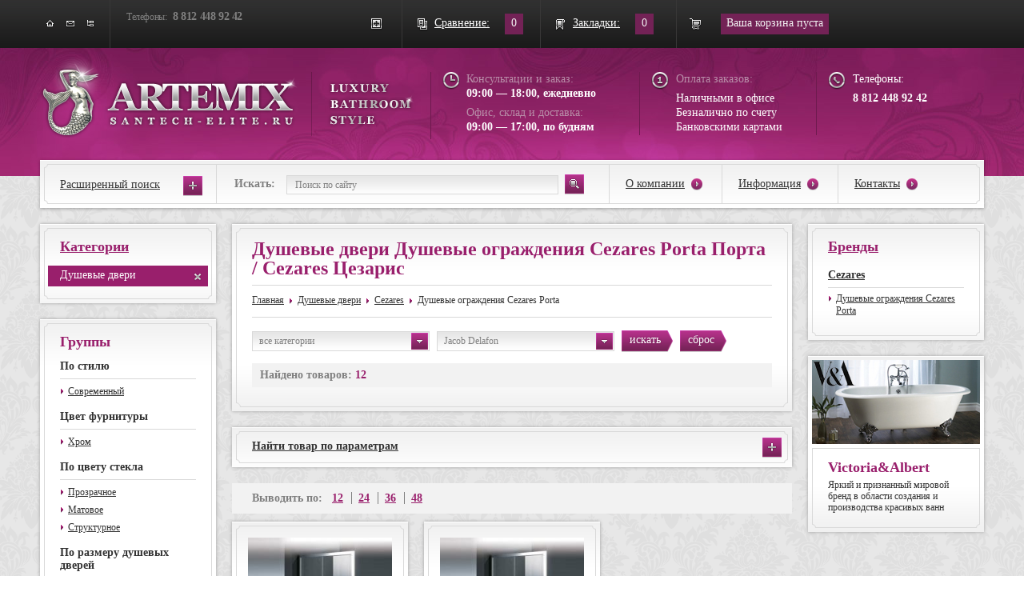

--- FILE ---
content_type: text/html; charset=windows-1251
request_url: https://santech-elite.ru/dushevye-dveri/cezares/porta_cezares/
body_size: 9428
content:
<!DOCTYPE html PUBLIC "-//W3C//DTD XHTML 1.0 Strict//EN" "http://www.w3.org/TR/xhtml1/DTD/xhtml1-strict.dtd">
<html xmlns="http://www.w3.org/1999/xhtml" xml:lang="en" lang="en">
<head>
    <title>Душевые двери Душевые ограждения Cezares Porta Порта Cezares Цезарис</title>

    <link href="/style/santech-elite.ru/sitestyle.css" media="screen" rel="stylesheet" type="text/css" />
    <link rel="stylesheet" href="/style/santech-elite.ru/lsstyle.css" type="text/css" />
    <link href="/style/userstyle.css" media="screen" rel="stylesheet" type="text/css" />

    <meta name="keywords" content="Душевые двери Душевые ограждения Cezares Porta Порта Cezares Цезарис" />
    <meta name="description" content="Душевые двери Душевые ограждения Cezares Porta Порта Cezares Цезарис" />
    <meta http-equiv="Content-type" content="text/html; charset=windows-1251" />
    <meta http-equiv="Content-Script-Type" content="text/javascript" />
    <meta name="robots" content="index,all" />

    <meta name="yandex-verification" content="6104e7111dede030" />
    <meta name="google-site-verification" content="iHgVUPucr3_7eGRTBdpfqtHfSsZ69Duy0wkcfP4g44s" />

    <script type="text/javascript" src="/js/jquery-1.8.3.js"></script>
    <script src="/jquery-ui-1.10.4.custom/js/jquery-ui-1.10.4.custom.min.js"></script>
    <link href="/jquery-ui-1.10.4.custom/css/smoothness/jquery-ui-1.10.4.custom.css" media="screen" rel="stylesheet" type="text/css" />
    <script language="javascript" src="/js/ajaxsite.js"></script>
    <script type="text/javascript" src="/js/zav_lib.js"></script>
    <script type="text/javascript" src="/js/qf.js"></script>
    <script type="text/javascript" src="/fancybox/lib/jquery.mousewheel-3.0.6.pack.js"></script>
    <link rel="stylesheet" href="/fancybox/source/jquery.fancybox.css?v=2.1.4" type="text/css" media="screen" />
    <script type="text/javascript" src="/fancybox/source/jquery.fancybox.pack.js?v=2.1.4"></script>

    <script type="text/javascript" src="/js/zav_interactions.js"></script>
    <link href="/js/zav_interactions.css" media="screen" rel="stylesheet" type="text/css" />
    <script type="text/javascript" src="/js/stuff.js"></script>

        <script language="javascript" src="/js/esearch.js"></script>
    <script src="/js/jquery.tooltip.min.js" type="text/javascript"></script>
    
    <script type="text/javascript">
    var dop = new Array();
    dop[0] = 0;
    function doCost(f, iid)
    {
        var fincost = Number(f.fincost.value);
        for (i=0; i < f.elements.length; i++)
        {
            if ((f.elements[i].type == "checkbox" || f.elements[i].type == "radio") && f.elements[i].checked)
            {
                fincost += Number(dop[f.elements[i].value]);
            }
        }
        $("#fincost_up").html(fincost); $("#fincost_down").html(fincost);

        if (iid)    cartAfterDel(['card'], 'cart' + iid);
    }
    </script>



</head>
<body>
    <div class="main">
        <div class="min-w">
            <div class="global">
                <!--~~~~~~~~~~~~~~~~~~~~~~~~~ Header ~~~~~~~~~~~~~~~~~~~~~~~~~-->
                                    <div class="header">

     <!--~~~~~~~~~~~~~~~~~~~~~~~~~ Header/Logo ~~~~~~~~~~~~~~~~~~~~~~~~~-->
                        <a title="ARTEMIX santech-elite.ru" class="logo" href="/">ARTEMIX santech-elite.ru</a>

     <!--~~~~~~~~~~~~~~~~~~~~~~~~~ Header/Service list ~~~~~~~~~~~~~~~~~~~~~~~~~-->
                        <ul class="header-service-list">
                            <li class="service-hour-work">
                                Консультации и заказ:                                <span>09:00 — 18:00, ежедневно</span>
                                Офис, склад и доставка:                                <span>09:00 — 17:00, по будням</span>
                            </li>
                            <li class="service-hour-payment">
                                <span>Оплата заказов:</span>
                                Наличными в офисе Безналично по счету Банковскими картами
                            </li>
                            <li class="service-phone">
                                <span class="service-phone-title">Телефоны:</span>
                                <span>8 812 448 92 42</span>
                                <span> </span>

                            </li>
                        </ul>

     <!--~~~~~~~~~~~~~~~~~~~~~~~~~ Header/Advanced Search ~~~~~~~~~~~~~~~~~~~~~~~~~-->
                        <div class="header-advanced-search">
                            <a href="/search/">Расширенный поиск</a>
							<div id="btn-header-advanced-search"></div>

                            <div class="advanced-search-drop"><div class="advanced-search-drop-arrow"></div>
                                <div class="advanced-search-drop-inside">
                                    <div class="advanced-search-drop-title">Категории:</div>
                                    <ul class="advanced-search-drop-list">
                                                                                                                                    <li><a href="/search/mebel-dlya-vannoi/">Мебель для ванной<span>1198</span></a></li>
                                                                                                                                                                                <li><a href="/search/smesiteli-vannoy-kuhny/">Смесители для ванной<span>1882</span></a></li>
                                                                                                                                                                                <li><a href="/search/acsessuari/">Аксессуары для ванной<span>1586</span></a></li>
                                                                                                                                                                                <li><a href="/search/unitazi/">Санфаянс: унитазы<span>619</span></a></li>
                                                                                                                                                                                <li><a href="/search/rakovini/">Санфаянс: раковины<span>992</span></a></li>
                                                                                                                                                                                <li><a href="/search/bide/">Санфаянс: биде, писсуары<span>284</span></a></li>
                                                                                                                                                                                <li><a href="/search/dushevye-dveri/">Душевые двери<span>842</span></a></li>
                                                                                                                                                                                <li><a href="/search/dushevye-ograzhdeniya/">Душевые ограждения<span>1208</span></a></li>
                                                                                                                                                                                <li><a href="/search/dushevie-cabini/">Душевые кабины<span>66</span></a></li>
                                                                                                                                                                                <li><a href="/search/vanny-klassicheskie/">Ванны классические<span>154</span></a></li>
                                                                                                                                                                                <li><a href="/search/vanny-bez-gidromassazha/">Ванны без гидромассажа<span>515</span></a></li>
                                                                                                                                                                                <li><a href="/search/vanny-gidromassazhnye/">Ванны гидромассажные<span>576</span></a></li>
                                                                                                                                                                                <li><a href="/search/gidrodushi/">Ванны комбинированные<span>5</span></a></li>
                                                                                                                                                                                <li><a href="/search/dushevie-boxi/">Душевые боксы<span>0</span></a></li>
                                                                                                                                                                                <li><a href="/search/sauni-i-spa/">Сауны и SPA<span>0</span></a></li>
                                                                                                                                                                                <li><a href="/search/shtorki-dlya-vannoy/">Шторки на ванну<span>113</span></a></li>
                                                                                                                                                                                <li><a href="/search/dushevoe-oborudovanie/">Душевое оборудование<span>831</span></a></li>
                                                                                                                                                                                <li><a href="/search/dushevye-poddony/">Душевые поддоны<span>335</span></a></li>
                                                                                                                                                                                <li><a href="/search/sistemy-installyatsii/">Системы инсталляции<span>293</span></a></li>
                                                                                                                                                                                <li><a href="/search/polotentsesushiteli/">Полотенцесушители<span>94</span></a></li>
                                                                                                                                                                                <li><a href="/search/trapy_-sifony/">Сифоны, сливы, трапы<span>154</span></a></li>
                                                                                                                                                                                <li><a href="/search/radiatory/">Радиаторы<span>17</span></a></li>
                                                                                                                                                                                <li><a href="/search/minibassejny-i-spa/">Минибассейны и SPA<span>3</span></a></li>
                                                                                                                                                                                <li><a href="/search/rasprodazhi/">Акции и распродажа<span>0</span></a></li>
                                                                                                                        </ul>
                                    <div class="btn"><a href="/search/">Все категории</a></div>
                                </div>
                            </div>

                        </div>

     <!--~~~~~~~~~~~~~~~~~~~~~~~~~ Header/Search ~~~~~~~~~~~~~~~~~~~~~~~~~-->
                        <form class="search" name="matchForm" method="GET" action="/search/">
                            <input type="hidden" name="cmd" value="tshow">
                            Искать:
                            <input type="text" onblur="if(this.value=='')this.value=this.defaultValue" onfocus="if(this.value==this.defaultValue)this.value=''" maxlength="128" autocomplete="off" value="Поиск по сайту" name="q" id="search" />
                            <input type="submit" onClick="document.matchForm.submit();" title="Поиск" value=" " />
                            <div class="search-drop" id="res_search"></div>

                        </form>

     <!--~~~~~~~~~~~~~~~~~~~~~~~~~ Header/Menu ~~~~~~~~~~~~~~~~~~~~~~~~~-->
                        <ul class="header-menu">
                                                            <li><a href="/about/">О компании</a></li>
                                                            <li><a href="/delivery-payment-order/">Информация</a></li>
                                                            <li><a href="/contacts/">Контакты</a></li>
                                                    </ul>

                    </div>

                
                                                                 <!--~~~~~~~~~~~~~~~~~~~~~~~~~ Left col ~~~~~~~~~~~~~~~~~~~~~~~~~-->

<div class="left-col">

    
            <div id="catlist">     <!--~~~~~~~~~~~~~~~~~~~~~~~~~ Left col/Menu ~~~~~~~~~~~~~~~~~~~~~~~~~-->
                        <div class="left-col-menu">
                            <div class="left-col-menu-top">
                                <div class="left-col-menu-bottom">
                                    <div class="left-col-menu-title act" onClick="tgt='catlist'; document.getElementById('grplist').style.display='none'; sendAjaxRequest('', '?module=Catalog&cmd=sitecatlist&ajax=1&pid=39&catid=0');">Категории</div>
                                    <ul class="left-col-menu-list">
        <li class="active">
        <a href="/dushevye-dveri/">Душевые двери</a>
                <span class="left-menu-del"><a href="/cezares/porta_cezares/">&nbsp;</a></span>    </li>
                                        </ul>
                                </div>
                            </div>
                        </div>
</div>
    
         <!--~~~~~~~~~~~~~~~~~~~~~~~~~ Left col/Menu ~~~~~~~~~~~~~~~~~~~~~~~~~-->
                        <div class="left-col-menu" id="grplist">
                            <div class="left-col-menu-top">
                                <div class="left-col-menu-bottom">
                                    <div class="left-col-menu-title">Группы</div>
                                    <ul class="left-col-menu-settings">
                    <li class="left-col-menu-label">По стилю</li>
                        <li >
                <a href="/dushevye-dveri/cezares/porta_cezares/sovremennyj/">Современный</a>
                            </li>
                                        <li class="left-col-menu-label">Цвет фурнитуры</li>
                        <li >
                <a href="/dushevye-dveri/cezares/porta_cezares/Hrom/">Хром</a>
                            </li>
                                        <li class="left-col-menu-label">По цвету стекла</li>
                        <li >
                <a href="/dushevye-dveri/cezares/porta_cezares/prozrachnoe/">Прозрачное</a>
                            </li>
                        <li >
                <a href="/dushevye-dveri/cezares/porta_cezares/matovoe/">Матовое</a>
                            </li>
                        <li >
                <a href="/dushevye-dveri/cezares/porta_cezares/strukturnoe/">Структурное</a>
                            </li>
                                        <li class="left-col-menu-label">По размеру душевых дверей</li>
                        <li >
                <a href="/dushevye-dveri/cezares/porta_cezares/71-80-sm/">71-80 см</a>
                            </li>
                        <li >
                <a href="/dushevye-dveri/cezares/porta_cezares/81-90-sm/">81-90 см</a>
                            </li>
                        <li >
                <a href="/dushevye-dveri/cezares/porta_cezares/91-100-sm/">91-100 см</a>
                            </li>
                        <li >
                <a href="/dushevye-dveri/cezares/porta_cezares/101-110-sm/">101-110 см</a>
                            </li>
                        <li >
                <a href="/dushevye-dveri/cezares/porta_cezares/111-120-sm/">111-120 см</a>
                            </li>
                        <li >
                <a href="/dushevye-dveri/cezares/porta_cezares/121-130-sm/">121-130 см</a>
                            </li>
                        <li >
                <a href="/dushevye-dveri/cezares/porta_cezares/131-140-sm/">131-140 см</a>
                            </li>
                        <li >
                <a href="/dushevye-dveri/cezares/porta_cezares/141-150-sm/">141-150 см</a>
                            </li>
                        <li >
                <a href="/dushevye-dveri/cezares/porta_cezares/151-160-sm/">151-160 см</a>
                            </li>
                        <li >
                <a href="/dushevye-dveri/cezares/porta_cezares/171-180-sm/">171-180 см</a>
                            </li>
                                        <li class="left-col-menu-label">По типу дверей</li>
                        <li >
                <a href="/dushevye-dveri/cezares/porta_cezares/s-razdvizhnymi-dvermi-dushevie-cabini/">Раздвижные</a>
                            </li>
                        <li >
                <a href="/dushevye-dveri/cezares/porta_cezares/s-raspashnymi-dvermi-dushevie-cabini/">Распашные</a>
                            </li>
                        <li >
                <a href="/dushevye-dveri/cezares/porta_cezares/s-raskladnymi-dvermi-dushevie-cabini/">Складные</a>
                            </li>
                                        <li class="left-col-menu-label">По количеству створок</li>
                        <li >
                <a href="/dushevye-dveri/cezares/porta_cezares/s-odnoj-stvorkoj-dushevie-cabini/">С одной створкой</a>
                            </li>
                        <li >
                <a href="/dushevye-dveri/cezares/porta_cezares/s-dvumya-stvorkami-dushevie-cabini/">С двумя створками</a>
                            </li>
                                                            </ul>
                                </div>
                            </div>
                        </div>
    

                 <!--~~~~~~~~~~~~~~~~~~~~~~~~~ Left col/Col banner ~~~~~~~~~~~~~~~~~~~~~~~~~-->
	<div class="col-banner">
		<ul class="col-banner-list">
    		</ul>
	</div>

                 <!--~~~~~~~~~~~~~~~~~~~~~~~~~ Left col/Col banner ~~~~~~~~~~~~~~~~~~~~~~~~~-->
	<div class="col-banner">
		<ul class="col-banner-list">
        <li>
        <a href="/santech-elite.ru/DornBracht/" title="DornBracht">
            <span class="col-banner-img"><img src="/upload/banner/0/dornbracht.jpg" alt="DornBracht" /></span>
			<span class="col-banner-text">
				<b>DornBracht</b>
				Высочайшее качество и инновационный дизайн в смесителях и аксессуарах для ванной и кухни			</span>
        </a>
    </li>
        <li>
        <a href="/santech-elite.ru/Duravit/PuraVida/" title="Duravit">
            <span class="col-banner-img"><img src="/upload/banner/0/duravit.jpg" alt="Duravit" /></span>
			<span class="col-banner-text">
				<b>Duravit</b>
				Линия Сантехники Duravit PuraVida - образец непревзойденного качества, функциональности и стиля 			</span>
        </a>
    </li>
    		</ul>
	</div>

                 <!--~~~~~~~~~~~~~~~~~~~~~~~~~ Left col/Col banner ~~~~~~~~~~~~~~~~~~~~~~~~~-->
	<div class="col-banner">
		<ul class="col-banner-list">
        <li>
        <a href="/santech-elite.ru/Albert/" title="Victoria&Albert">
            <span class="col-banner-img"><img src="/upload/banner/0/v&a.jpg" alt="Victoria&Albert" /></span>
			<span class="col-banner-text">
				<b>Victoria&Albert</b>
				Яркий  и  признанный  мировой  бренд  в  области  создания  и  производства  красивых  ванн			</span>
        </a>
    </li>
    		</ul>
	</div>

    

</div>

     <!--~~~~~~~~~~~~~~~~~~~~~~~~~ Center col ~~~~~~~~~~~~~~~~~~~~~~~~~-->
    <div class="center-col">

    
         <!--~~~~~~~~~~~~~~~~~~~~~~~~~ Center col/Center search ~~~~~~~~~~~~~~~~~~~~~~~~~-->
                        <div class="center-search">
                            <div class="center-search-top">
                                <div class="center-search-bottom">

    <h1>
                                                        Душевые двери                        Душевые ограждения Cezares Porta Порта <span>/</span> Cezares Цезарис                        </h1>

    <!-- + Путь по сайту -->
<div class="top-link">
    <a href="/">Главная</a>
    
            <a href="/dushevye-dveri/">Душевые двери</a>                <a href="/cezares/">Cezares</a>        <a href="/cezares/porta_cezares/">Душевые ограждения Cezares Porta</a>                
            </div>


    <!-- criteria_mask: 25, obj: , objid: , uselong:  -->


    <!-- + Быстрый поиск -->
    <div id="selectors" class="center-search-form catalog_selectors"><form method="GET" action="/dushevye-dveri/cezares/porta_cezares/" name="selectors">
    <select name="pid" onchange="asyncCmd='selectors'; tgt='selectors'; postAjaxData(this.form, '?module=Catalog&cmd=selectors&ajax=1');">
        <option value="0">все категории</option>
                    <option value="mebel-dlya-vannoi" >Мебель для ванной</option>                    <option value="smesiteli-vannoy-kuhny" >Смесители для ванной</option>                    <option value="acsessuari" >Аксессуары для ванной</option>                    <option value="unitazi" >Санфаянс: унитазы</option>                    <option value="rakovini" >Санфаянс: раковины</option>                    <option value="bide" >Санфаянс: биде, писсуары</option>                    <option value="dushevye-dveri" >Душевые двери</option>                    <option value="dushevye-ograzhdeniya" >Душевые ограждения</option>                    <option value="dushevie-cabini" >Душевые кабины</option>                    <option value="vanny-klassicheskie" >Ванны классические</option>                    <option value="vanny-bez-gidromassazha" >Ванны без гидромассажа</option>                    <option value="vanny-gidromassazhnye" >Ванны гидромассажные</option>                    <option value="gidrodushi" >Ванны комбинированные</option>                    <option value="dushevie-boxi" >Душевые боксы</option>                    <option value="sauni-i-spa" >Сауны и SPA</option>                    <option value="shtorki-dlya-vannoy" >Шторки на ванну</option>                    <option value="dushevoe-oborudovanie" >Душевое оборудование</option>                    <option value="dushevye-poddony" >Душевые поддоны</option>                    <option value="sistemy-installyatsii" >Системы инсталляции</option>                    <option value="polotentsesushiteli" >Полотенцесушители</option>                    <option value="trapy_-sifony" >Сифоны, сливы, трапы</option>                    <option value="radiatory" >Радиаторы</option>                    <option value="minibassejny-i-spa" >Минибассейны и SPA</option>                    <option value="rasprodazhi" >Акции и распродажа</option>            </select>
    <select name="bridpid" onchange="asyncCmd='selectors'; tgt='selectors'; postAjaxData(this.form, '?module=Catalog&cmd=selectors&ajax=1');">
        <option value="0">все бренды</option>
                    <option value="Aco" >Aco</option>                    <option value="arcad" >Arcade</option>                    <option value="armadi-art" >Armadi Art</option>                    <option value="Art_Max" >Art&Max</option>                    <option value="ArtCeram" >ArtCeram</option>                    <option value="axa" >Axa</option>                    <option value="azzurra" >Azzurra</option>                    <option value="bagno-piu" >Bagno Piu</option>                    <option value="belbagno" >BelBagno</option>                    <option value="belux" >Belux</option>                    <option value="benetto" >Benetto</option>                    <option value="bette" >Bette</option>                    <option value="boheme-smesiteli" >Boheme</option>                    <option value="burlington" >Burlington</option>                    <option value="Caprigo" >Caprigo</option>                    <option value="Frattini" >Carlo Frattini</option>                    <option value="Catalano" >Catalano</option>                    <option value="cezares" >Cezares</option>                    <option value="cielo" >Cielo</option>                    <option value="Cordivari" >Cordivari</option>                    <option value="cristina" >Cristina</option>                    <option value="disegno-ceramica" >Disegno Ceramica</option>                    <option value="DornBracht" >DornBracht</option>                    <option value="Duravit" >Duravit</option>                    <option value="Eban" >Eban</option>                    <option value="Esse" >Esse</option>                    <option value="estet" >Estet</option>                    <option value="Eurodesign" >Eurodesign</option>                    <option value="eurolegno" >Eurolegno</option>                    <option value="Excellent" >Excellent</option>                    <option value="fra-grande" >Fra Grande</option>                    <option value="gattoni" >Gattoni</option>                    <option value="geberit" >Geberit</option>                    <option value="globo" >Globo</option>                    <option value="Treesse" >Gruppo Treesse</option>                    <option value="GSI" >GSI</option>                    <option value="Hoesch" >Hoesch</option>                    <option value="Huppe" >Huppe</option>                    <option value="JacobDelafon" selected="seelected">Jacob Delafon</option>                    <option value="jacuzzi" >Jacuzzi</option>                    <option value="kaldewei" >Kaldewei</option>                    <option value="keramag" >Keramag</option>                    <option value="kerasan" >Kerasan</option>                    <option value="keuco" >Keuco</option>                    <option value="laufen" >Laufen</option>                    <option value="magliezza" >Magliezza</option>                    <option value="Margaroli" >Margaroli</option>                    <option value="migliore" >Migliore</option>                    <option value="nice" >Nice</option>                    <option value="nicolazzi" >Nicolazzi</option>                    <option value="noken" >Noken</option>                    <option value="novellini_novellini" >Novellini</option>                    <option value="ns-bath" >Ns Bath</option>                    <option value="Omnires" >Omnires</option>                    <option value="radaway" >Radaway</option>                    <option value="rgw" >RGW</option>                    <option value="romance-collection" >Romance Collection</option>                    <option value="scarabeo" >Scarabeo</option>                    <option value="Simas" >Simas</option>                    <option value="tece" >Tece</option>                    <option value="Tiffany" >Tiffany World</option>                    <option value="TOTO" >TOTO</option>                    <option value="Albert" >Victoria + Albert</option>                    <option value="viega" >Viega</option>                    <option value="Villeroy" >Villeroy & Boch</option>            </select>
    <div class="btn"><a href="javascript:void(0);" onClick="selectorsHref(document.selectors);">искать</a></div>
    <div class="btn"><a href="javascript:void(0);" onClick="asyncCmd='selectors'; tgt='selectors'; document.selectors.pid.selectedIndex = document.selectors.bridpid.selectedIndex = 0; sendAjaxRequest('', '?module=Catalog&cmd=selectors&ajax=1&pid=0&bripid=0');">сброс</a></div>
</form>
</div>

        <!-- + Фильтры -->
    <div class="center-search-found">
        Найдено товаров: <span>12</span>
    </div>
                                    </div>
                            </div>
                        </div>

    


    <!-- + Окно расширенного поиска -->
        <div class="more-search">
        <a class="more-search-link" href="javascript:void(0);" onClick="showEsearch(39,12,'eSearchclientArea', $(this));"><span>Найти товар по параметрам</span></a>
        <div id="eSearchclientArea" class="more-search-drop" style="display: none;"></div>
    </div>
        
         <!--~~~~~~~~~~~~~~~~~~~~~~~~~ Center col/Catalog ~~~~~~~~~~~~~~~~~~~~~~~~~-->

<div class="catalog_item_qty">
	Выводить по: 
								<span><a href="javascript:void(0);" onClick="setRpp(12);">12</a></span>
										<span><a href="javascript:void(0);" onClick="setRpp(24);">24</a></span>
										<span><a href="javascript:void(0);" onClick="setRpp(36);">36</a></span>
										<span><a href="javascript:void(0);" onClick="setRpp(48);">48</a></span>
			</div>
     
<ul class="catalog-list">
    <li>    <div class="catalog-list-top">
        <div class="catalog-list-bottom">

            <div class="catalog-list-img"><a href="/dushevye-dveri-v-nishu-cezares-porta_cezares-cezares-porta-bf1-dushevaya-dver-110-sm-porta-bf-1-110-c-cr.html"><img src="/img/catphotos/1/cezares_porta_bf1.jpg" alt="PORTA-BF-1-110-C-Cr - Душевое ограждение. Cezares - Цезарис. Italy - Италия." /></a></div>

            <div class="icons">
                                                            </div>

            <b><a href="/dushevye-dveri-v-nishu-cezares-porta_cezares-cezares-porta-bf1-dushevaya-dver-110-sm-porta-bf-1-110-c-cr.html">Cezares Porta BF1 Душевая дверь 110 см</a></b>
            <ul class="catalog-list-features">
                <li><span>PORTA-BF-1-110-C-Cr</span>Артикул:</li>
                <li><span>110x195 см</span>Размеры:</li>
                <li><span>Cezares</span>Бренд:</li>
            </ul>


            
                        <div class="phone">
                <span>8 812</span>&nbsp;&nbsp;448 92 42<br />
                <span></span>&nbsp;&nbsp;            </div>
            

            <div class="item-btn">

                        <div class="btn"><a href="/feedback/">звоните!</a></div>
            
            
            <a title="Сравнение" id="listnotincompare504"  class="btn-ic-compare" href="javascript:void(0);" onClick="addCart('compare', 504, 1079);"></a>
            <a title="Сравнение" id="listincompare504" style="display:none;" class="btn-ic-compare active" href="/compare/"></a>

            <a title="Закладки" id="listnotinbookmark504"  class="btn-ic-bookmark" href="javascript:void(0);" onClick="addCart('bookmark', 504, 1079);"></a>
            <a title="Закладки" id="listinbookmark504" style="display:none;" class="btn-ic-bookmark active" href="/bookmark/"></a>

            </div>




        </div>
    </div>
</li>    <li>    <div class="catalog-list-top">
        <div class="catalog-list-bottom">

            <div class="catalog-list-img"><a href="/dushevye-dveri-v-nishu-cezares-porta_cezares-cezares-porta-bf1-dushevaya-dver-120-sm-porta-bf-1-120-c-cr.html"><img src="/img/catphotos/1/cezares_porta_bf1(2).jpg" alt="PORTA-BF-1-120-C-Cr - Душевое ограждение. Cezares - Цезарис. Italy - Италия." /></a></div>

            <div class="icons">
                                                            </div>

            <b><a href="/dushevye-dveri-v-nishu-cezares-porta_cezares-cezares-porta-bf1-dushevaya-dver-120-sm-porta-bf-1-120-c-cr.html">Cezares Porta BF1 Душевая дверь 120 см</a></b>
            <ul class="catalog-list-features">
                <li><span>PORTA-BF-1-120-C-Cr</span>Артикул:</li>
                <li><span>120x195 см</span>Размеры:</li>
                <li><span>Cezares</span>Бренд:</li>
            </ul>


            
                        <div class="phone">
                <span>8 812</span>&nbsp;&nbsp;448 92 42<br />
                <span></span>&nbsp;&nbsp;            </div>
            

            <div class="item-btn">

                        <div class="btn"><a href="/feedback/">звоните!</a></div>
            
            
            <a title="Сравнение" id="listnotincompare505"  class="btn-ic-compare" href="javascript:void(0);" onClick="addCart('compare', 505, 1081);"></a>
            <a title="Сравнение" id="listincompare505" style="display:none;" class="btn-ic-compare active" href="/compare/"></a>

            <a title="Закладки" id="listnotinbookmark505"  class="btn-ic-bookmark" href="javascript:void(0);" onClick="addCart('bookmark', 505, 1081);"></a>
            <a title="Закладки" id="listinbookmark505" style="display:none;" class="btn-ic-bookmark active" href="/bookmark/"></a>

            </div>




        </div>
    </div>
</li>    <li>    <div class="catalog-list-top">
        <div class="catalog-list-bottom">

            <div class="catalog-list-img"><a href="/dushevye-dveri-v-nishu-cezares-porta_cezares-cezares-porta-bs-dushevaya-dver-80-sm-porta-bs-80-c-cr.html"><img src="/img/catphotos/1/cezares_porta_bs.jpg" alt="PORTA-BS-80-C-Cr - Душевое ограждение. Cezares - Цезарис. Italy - Италия." /></a></div>

            <div class="icons">
                                                            </div>

            <b><a href="/dushevye-dveri-v-nishu-cezares-porta_cezares-cezares-porta-bs-dushevaya-dver-80-sm-porta-bs-80-c-cr.html">Cezares Porta BS Душевая дверь 80 см</a></b>
            <ul class="catalog-list-features">
                <li><span>PORTA-BS-80-C-Cr</span>Артикул:</li>
                <li><span>80x195 см</span>Размеры:</li>
                <li><span>Cezares</span>Бренд:</li>
            </ul>


            
                        <div class="phone">
                <span>8 812</span>&nbsp;&nbsp;448 92 42<br />
                <span></span>&nbsp;&nbsp;            </div>
            

            <div class="item-btn">

                        <div class="btn"><a href="/feedback/">звоните!</a></div>
            
            
            <a title="Сравнение" id="listnotincompare506"  class="btn-ic-compare" href="javascript:void(0);" onClick="addCart('compare', 506, 1084);"></a>
            <a title="Сравнение" id="listincompare506" style="display:none;" class="btn-ic-compare active" href="/compare/"></a>

            <a title="Закладки" id="listnotinbookmark506"  class="btn-ic-bookmark" href="javascript:void(0);" onClick="addCart('bookmark', 506, 1084);"></a>
            <a title="Закладки" id="listinbookmark506" style="display:none;" class="btn-ic-bookmark active" href="/bookmark/"></a>

            </div>




        </div>
    </div>
</li>    <li>    <div class="catalog-list-top">
        <div class="catalog-list-bottom">

            <div class="catalog-list-img"><a href="/dushevye-dveri-v-nishu-cezares-porta_cezares-cezares-porta-bs-dushevaya-dver-90-sm-porta-bs-90-c-cr.html"><img src="/img/catphotos/1/cezares_porta_bs(2).jpg" alt="PORTA-BS-90-C-Cr - Душевое ограждение. Cezares - Цезарис. Italy - Италия." /></a></div>

            <div class="icons">
                                                            </div>

            <b><a href="/dushevye-dveri-v-nishu-cezares-porta_cezares-cezares-porta-bs-dushevaya-dver-90-sm-porta-bs-90-c-cr.html">Cezares Porta BS Душевая дверь 90 см</a></b>
            <ul class="catalog-list-features">
                <li><span>PORTA-BS-90-C-Cr</span>Артикул:</li>
                <li><span>90х195 см</span>Размеры:</li>
                <li><span>Cezares</span>Бренд:</li>
            </ul>


            
                        <div class="phone">
                <span>8 812</span>&nbsp;&nbsp;448 92 42<br />
                <span></span>&nbsp;&nbsp;            </div>
            

            <div class="item-btn">

                        <div class="btn"><a href="/feedback/">звоните!</a></div>
            
            
            <a title="Сравнение" id="listnotincompare507"  class="btn-ic-compare" href="javascript:void(0);" onClick="addCart('compare', 507, 1085);"></a>
            <a title="Сравнение" id="listincompare507" style="display:none;" class="btn-ic-compare active" href="/compare/"></a>

            <a title="Закладки" id="listnotinbookmark507"  class="btn-ic-bookmark" href="javascript:void(0);" onClick="addCart('bookmark', 507, 1085);"></a>
            <a title="Закладки" id="listinbookmark507" style="display:none;" class="btn-ic-bookmark active" href="/bookmark/"></a>

            </div>




        </div>
    </div>
</li>    <li>    <div class="catalog-list-top">
        <div class="catalog-list-bottom">

            <div class="catalog-list-img"><a href="/dushevye-dveri-v-nishu-cezares-porta_cezares-cezares-porta-b11-dushevaya-dver-80-sm-porta-b-11-80-c-cr.html"><img src="/img/catphotos/1/cezares_porta_b11.jpg" alt="PORTA-B-11-80-C-Cr - Душевое ограждение. Cezares - Цезарис. Italy - Италия." /></a></div>

            <div class="icons">
                                                            </div>

            <b><a href="/dushevye-dveri-v-nishu-cezares-porta_cezares-cezares-porta-b11-dushevaya-dver-80-sm-porta-b-11-80-c-cr.html">Cezares Porta B11 Душевая дверь 80 см</a></b>
            <ul class="catalog-list-features">
                <li><span>PORTA-B-11-80-C-Cr</span>Артикул:</li>
                <li><span>80x195 см</span>Размеры:</li>
                <li><span>Cezares</span>Бренд:</li>
            </ul>


            
                        <div class="phone">
                <span>8 812</span>&nbsp;&nbsp;448 92 42<br />
                <span></span>&nbsp;&nbsp;            </div>
            

            <div class="item-btn">

                        <div class="btn"><a href="/feedback/">звоните!</a></div>
            
            
            <a title="Сравнение" id="listnotincompare508"  class="btn-ic-compare" href="javascript:void(0);" onClick="addCart('compare', 508, 1086);"></a>
            <a title="Сравнение" id="listincompare508" style="display:none;" class="btn-ic-compare active" href="/compare/"></a>

            <a title="Закладки" id="listnotinbookmark508"  class="btn-ic-bookmark" href="javascript:void(0);" onClick="addCart('bookmark', 508, 1086);"></a>
            <a title="Закладки" id="listinbookmark508" style="display:none;" class="btn-ic-bookmark active" href="/bookmark/"></a>

            </div>




        </div>
    </div>
</li>    <li>    <div class="catalog-list-top">
        <div class="catalog-list-bottom">

            <div class="catalog-list-img"><a href="/dushevye-dveri-v-nishu-cezares-porta_cezares-cezares-porta-b11-dushevaya-dver-90-sm-porta-b-11-90-c-cr.html"><img src="/img/catphotos/1/cezares_porta_b11(2).jpg" alt="PORTA-B-11-90-C-Cr - Душевое ограждение. Cezares - Цезарис. Italy - Италия." /></a></div>

            <div class="icons">
                                                            </div>

            <b><a href="/dushevye-dveri-v-nishu-cezares-porta_cezares-cezares-porta-b11-dushevaya-dver-90-sm-porta-b-11-90-c-cr.html">Cezares Porta B11 Душевая дверь 90 см</a></b>
            <ul class="catalog-list-features">
                <li><span>PORTA-B-11-90-C-Cr</span>Артикул:</li>
                <li><span>90х195 см</span>Размеры:</li>
                <li><span>Cezares</span>Бренд:</li>
            </ul>


            
                        <div class="phone">
                <span>8 812</span>&nbsp;&nbsp;448 92 42<br />
                <span></span>&nbsp;&nbsp;            </div>
            

            <div class="item-btn">

                        <div class="btn"><a href="/feedback/">звоните!</a></div>
            
            
            <a title="Сравнение" id="listnotincompare509"  class="btn-ic-compare" href="javascript:void(0);" onClick="addCart('compare', 509, 1087);"></a>
            <a title="Сравнение" id="listincompare509" style="display:none;" class="btn-ic-compare active" href="/compare/"></a>

            <a title="Закладки" id="listnotinbookmark509"  class="btn-ic-bookmark" href="javascript:void(0);" onClick="addCart('bookmark', 509, 1087);"></a>
            <a title="Закладки" id="listinbookmark509" style="display:none;" class="btn-ic-bookmark active" href="/bookmark/"></a>

            </div>




        </div>
    </div>
</li>    <li>    <div class="catalog-list-top">
        <div class="catalog-list-bottom">

            <div class="catalog-list-img"><a href="/dushevye-dveri-v-nishu-cezares-porta_cezares-cezares-porta-b11-dushevaya-dver-100-sm-porta-b-11-100-c-cr.html"><img src="/img/catphotos/1/cezares_porta_b11(4).jpg" alt="PORTA-B-11-100-C-Cr - Душевое ограждение. Cezares - Цезарис. Italy - Италия." /></a></div>

            <div class="icons">
                                                            </div>

            <b><a href="/dushevye-dveri-v-nishu-cezares-porta_cezares-cezares-porta-b11-dushevaya-dver-100-sm-porta-b-11-100-c-cr.html">Cezares Porta B11 Душевая дверь 100 см</a></b>
            <ul class="catalog-list-features">
                <li><span>PORTA-B-11-100-C-Cr</span>Артикул:</li>
                <li><span>100x195 см</span>Размеры:</li>
                <li><span>Cezares</span>Бренд:</li>
            </ul>


            
                        <div class="phone">
                <span>8 812</span>&nbsp;&nbsp;448 92 42<br />
                <span></span>&nbsp;&nbsp;            </div>
            

            <div class="item-btn">

                        <div class="btn"><a href="/feedback/">звоните!</a></div>
            
            
            <a title="Сравнение" id="listnotincompare510"  class="btn-ic-compare" href="javascript:void(0);" onClick="addCart('compare', 510, 1088);"></a>
            <a title="Сравнение" id="listincompare510" style="display:none;" class="btn-ic-compare active" href="/compare/"></a>

            <a title="Закладки" id="listnotinbookmark510"  class="btn-ic-bookmark" href="javascript:void(0);" onClick="addCart('bookmark', 510, 1088);"></a>
            <a title="Закладки" id="listinbookmark510" style="display:none;" class="btn-ic-bookmark active" href="/bookmark/"></a>

            </div>




        </div>
    </div>
</li>    <li>    <div class="catalog-list-top">
        <div class="catalog-list-bottom">

            <div class="catalog-list-img"><a href="/k27653.html"><img src="/img/catphotos/41/PORTA-BF-1-130-C-Cr.jpg" alt="Cezares PORTA-BF-1-130-C-Cr Душевая дверь, 130 см" /></a></div>

            <div class="icons">
                                                            </div>

            <b><a href="/k27653.html">Cezares PORTA-BF-1-130-C-Cr Душевая дверь, 130 см</a></b>
            <ul class="catalog-list-features">
                <li><span>PORTA-BF-1-130-C-Cr</span>Артикул:</li>
                <li><span>130х195</span>Размеры:</li>
                <li><span>Cezares</span>Бренд:</li>
            </ul>


            
                        <div class="phone">
                <span>8 812</span>&nbsp;&nbsp;448 92 42<br />
                <span></span>&nbsp;&nbsp;            </div>
            

            <div class="item-btn">

                        <div class="btn"><a href="/feedback/">звоните!</a></div>
            
            
            <a title="Сравнение" id="listnotincompare14909"  class="btn-ic-compare" href="javascript:void(0);" onClick="addCart('compare', 14909, 27653);"></a>
            <a title="Сравнение" id="listincompare14909" style="display:none;" class="btn-ic-compare active" href="/compare/"></a>

            <a title="Закладки" id="listnotinbookmark14909"  class="btn-ic-bookmark" href="javascript:void(0);" onClick="addCart('bookmark', 14909, 27653);"></a>
            <a title="Закладки" id="listinbookmark14909" style="display:none;" class="btn-ic-bookmark active" href="/bookmark/"></a>

            </div>




        </div>
    </div>
</li>    <li>    <div class="catalog-list-top">
        <div class="catalog-list-bottom">

            <div class="catalog-list-img"><a href="/k27655.html"><img src="/img/catphotos/41/PORTA-BF-1-130-C-Cr(2).jpg" alt="Cezares PORTA-BF-1-140-C-Cr Душевая дверь, 140 см" /></a></div>

            <div class="icons">
                                                            </div>

            <b><a href="/k27655.html">Cezares PORTA-BF-1-140-C-Cr Душевая дверь, 140 см</a></b>
            <ul class="catalog-list-features">
                <li><span>PORTA-BF-1-140-C-Cr</span>Артикул:</li>
                <li><span>140х195</span>Размеры:</li>
                <li><span>Cezares</span>Бренд:</li>
            </ul>


            
                        <div class="phone">
                <span>8 812</span>&nbsp;&nbsp;448 92 42<br />
                <span></span>&nbsp;&nbsp;            </div>
            

            <div class="item-btn">

                        <div class="btn"><a href="/feedback/">звоните!</a></div>
            
            
            <a title="Сравнение" id="listnotincompare14910"  class="btn-ic-compare" href="javascript:void(0);" onClick="addCart('compare', 14910, 27655);"></a>
            <a title="Сравнение" id="listincompare14910" style="display:none;" class="btn-ic-compare active" href="/compare/"></a>

            <a title="Закладки" id="listnotinbookmark14910"  class="btn-ic-bookmark" href="javascript:void(0);" onClick="addCart('bookmark', 14910, 27655);"></a>
            <a title="Закладки" id="listinbookmark14910" style="display:none;" class="btn-ic-bookmark active" href="/bookmark/"></a>

            </div>




        </div>
    </div>
</li>    <li>    <div class="catalog-list-top">
        <div class="catalog-list-bottom">

            <div class="catalog-list-img"><a href="/k27657.html"><img src="/img/catphotos/41/PORTA-BF-1-130-C-Cr(4).jpg" alt="Cezares PORTA-BF-1-150-C-Cr Душевая дверь, 150 см" /></a></div>

            <div class="icons">
                                                            </div>

            <b><a href="/k27657.html">Cezares PORTA-BF-1-150-C-Cr Душевая дверь, 150 см</a></b>
            <ul class="catalog-list-features">
                <li><span>PORTA-BF-1-150-C-Cr</span>Артикул:</li>
                <li><span>150х195</span>Размеры:</li>
                <li><span>Cezares</span>Бренд:</li>
            </ul>


            
                        <div class="phone">
                <span>8 812</span>&nbsp;&nbsp;448 92 42<br />
                <span></span>&nbsp;&nbsp;            </div>
            

            <div class="item-btn">

                        <div class="btn"><a href="/feedback/">звоните!</a></div>
            
            
            <a title="Сравнение" id="listnotincompare14911"  class="btn-ic-compare" href="javascript:void(0);" onClick="addCart('compare', 14911, 27657);"></a>
            <a title="Сравнение" id="listincompare14911" style="display:none;" class="btn-ic-compare active" href="/compare/"></a>

            <a title="Закладки" id="listnotinbookmark14911"  class="btn-ic-bookmark" href="javascript:void(0);" onClick="addCart('bookmark', 14911, 27657);"></a>
            <a title="Закладки" id="listinbookmark14911" style="display:none;" class="btn-ic-bookmark active" href="/bookmark/"></a>

            </div>




        </div>
    </div>
</li>    <li>    <div class="catalog-list-top">
        <div class="catalog-list-bottom">

            <div class="catalog-list-img"><a href="/k27659.html"><img src="/img/catphotos/41/PORTA-BF-1-130-C-Cr(6).jpg" alt="Cezares PORTA-BF-1-160-C-Cr Душевая дверь, 160 см" /></a></div>

            <div class="icons">
                                                            </div>

            <b><a href="/k27659.html">Cezares PORTA-BF-1-160-C-Cr Душевая дверь, 160 см</a></b>
            <ul class="catalog-list-features">
                <li><span>PORTA-BF-1-160-C-Cr</span>Артикул:</li>
                <li><span>160х195</span>Размеры:</li>
                <li><span>Cezares</span>Бренд:</li>
            </ul>


            
                        <div class="phone">
                <span>8 812</span>&nbsp;&nbsp;448 92 42<br />
                <span></span>&nbsp;&nbsp;            </div>
            

            <div class="item-btn">

                        <div class="btn"><a href="/feedback/">звоните!</a></div>
            
            
            <a title="Сравнение" id="listnotincompare14912"  class="btn-ic-compare" href="javascript:void(0);" onClick="addCart('compare', 14912, 27659);"></a>
            <a title="Сравнение" id="listincompare14912" style="display:none;" class="btn-ic-compare active" href="/compare/"></a>

            <a title="Закладки" id="listnotinbookmark14912"  class="btn-ic-bookmark" href="javascript:void(0);" onClick="addCart('bookmark', 14912, 27659);"></a>
            <a title="Закладки" id="listinbookmark14912" style="display:none;" class="btn-ic-bookmark active" href="/bookmark/"></a>

            </div>




        </div>
    </div>
</li>    <li>    <div class="catalog-list-top">
        <div class="catalog-list-bottom">

            <div class="catalog-list-img"><a href="/k27661.html"><img src="/img/catphotos/41/PORTA-BF-2-180-C-Cr.jpg" alt="Cezares PORTA-BF-2-180-C-Cr Душевая дверь, 180 см" /></a></div>

            <div class="icons">
                                                            </div>

            <b><a href="/k27661.html">Cezares PORTA-BF-2-180-C-Cr Душевая дверь, 180 см</a></b>
            <ul class="catalog-list-features">
                <li><span>PORTA-BF-2-180-C-Cr</span>Артикул:</li>
                <li><span>180х195</span>Размеры:</li>
                <li><span>Cezares</span>Бренд:</li>
            </ul>


            
                        <div class="phone">
                <span>8 812</span>&nbsp;&nbsp;448 92 42<br />
                <span></span>&nbsp;&nbsp;            </div>
            

            <div class="item-btn">

                        <div class="btn"><a href="/feedback/">звоните!</a></div>
            
            
            <a title="Сравнение" id="listnotincompare14913"  class="btn-ic-compare" href="javascript:void(0);" onClick="addCart('compare', 14913, 27661);"></a>
            <a title="Сравнение" id="listincompare14913" style="display:none;" class="btn-ic-compare active" href="/compare/"></a>

            <a title="Закладки" id="listnotinbookmark14913"  class="btn-ic-bookmark" href="javascript:void(0);" onClick="addCart('bookmark', 14913, 27661);"></a>
            <a title="Закладки" id="listinbookmark14913" style="display:none;" class="btn-ic-bookmark active" href="/bookmark/"></a>

            </div>




        </div>
    </div>
</li></ul>

    
        

     <!--~~~~~~~~~~~~~~~~~~~~~~~~~ Center col/Center search ~~~~~~~~~~~~~~~~~~~~~~~~~-->
                        <div class="center-search">
                            <div class="center-search-top">
                                <div class="center-search-bottom">

    <h1>
                                                        Душевые двери                        Душевые ограждения Cezares Porta Порта <span>/</span> Cezares Цезарис                        </h1>

              

                                </div>
                            </div>
                        </div>

    
    </div>


     <!--~~~~~~~~~~~~~~~~~~~~~~~~~ Right col ~~~~~~~~~~~~~~~~~~~~~~~~~-->
<div class="right-col">

     <!--~~~~~~~~~~~~~~~~~~~~~~~~~ Right col/Brend list ~~~~~~~~~~~~~~~~~~~~~~~~~-->
    
            <div id="brandlist">     <!--~~~~~~~~~~~~~~~~~~~~~~~~~ Left col/Menu ~~~~~~~~~~~~~~~~~~~~~~~~~-->
						<div class="left-col-menu">
							<div class="left-col-menu-top">
                            	<div class="left-col-menu-bottom">

    <div class="left-col-menu-title left-col-menu-title-brend  act" onClick="tgt='brandlist'; sendAjaxRequest('', '?module=Catalog&cmd=sitebrandlist&ajax=1&bridpid=18&brid=48');"><span>Бренды</span></div>

                            		<ul class="left-col-menu-list">

        <li >
        <a href="/dushevye-dveri/cezares/porta_cezares/">Cezares</a>
                <!-- + + Меню потомков -->
        <ul class="children">
                                            <li >
                    <a href="/dushevye-dveri/cezares/porta_cezares/">Душевые ограждения Cezares Porta</a>
                                    </li>
                                    </ul>
                    </li>
                                		</ul>
                            	</div>
							</div>
						</div>
</div>
    
    

                                         <!--~~~~~~~~~~~~~~~~~~~~~~~~~ Left col/Col banner ~~~~~~~~~~~~~~~~~~~~~~~~~-->
	<div class="col-banner">
		<ul class="col-banner-list">
        <li>
        <a href="/santech-elite.ru/Albert/" title="Victoria&Albert">
            <span class="col-banner-img"><img src="/upload/banner/0/v&a.jpg" alt="Victoria&Albert" /></span>
			<span class="col-banner-text">
				<b>Victoria&Albert</b>
				Яркий  и  признанный  мировой  бренд  в  области  создания  и  производства  красивых  ванн			</span>
        </a>
    </li>
    		</ul>
	</div>

    </div>
                                            
                                    
                                                
                
                
                
                
                
                            </div>
        </div>
        <!--~~~~~~~~~~~~~~~~~~~~~~~~~ Footer ~~~~~~~~~~~~~~~~~~~~~~~~~-->
             <!--~~~~~~~~~~~~~~~~~~~~~~~~~ Footer ~~~~~~~~~~~~~~~~~~~~~~~~~-->
            <div class="footer-clearing"></div>
            <div class="footer">
                <div class="inside-footer">

     <!--~~~~~~~~~~~~~~~~~~~~~~~~~ Footer/Copy right ~~~~~~~~~~~~~~~~~~~~~~~~~-->
                    <div class="copy-right">
                        <span>&copy;  2013 - 2026 ООО «Артэмикс»</span>
                        <a class="copy-right-link" href="/about/legal_information/">Все права защищены</a>
                    </div>

     <!--~~~~~~~~~~~~~~~~~~~~~~~~~ Footer/Adress ~~~~~~~~~~~~~~~~~~~~~~~~~-->
                    <div class="footer-adress">
                        <h6>Наш адрес:</h6>
                        192019 Санкт-Петербург, набережная Обводного канала, д. 14, литера С                        <a class="a-directions" title="Схема проезда" href="/contacts/">Схема проезда</a>
                    </div>

     <!--~~~~~~~~~~~~~~~~~~~~~~~~~ Footer/Phone ~~~~~~~~~~~~~~~~~~~~~~~~~-->
                    <div class="footer-phone">
                        <h6>Телефоны:</h6>
                        <span>8 812</span> 448 92 42<br /> <span></span>                     </div>

     <!--~~~~~~~~~~~~~~~~~~~~~~~~~ Footer/Links ~~~~~~~~~~~~~~~~~~~~~~~~~-->
                    <div class="footer-links">
                        <ul>
                            <li><img src="/img/footer_payment_01.jpg" alt="Платежная система 01" /></li>
                            <li><img src="/img/footer_payment_02.jpg" alt="Платежная система 02" /></li>
                            <li><img src="/img/footer_payment_03.jpg" alt="Платежная система 03" /></li>
                            <li><img src="/img/footer_payment_04.jpg" alt="Платежная система 04" /></li>
                        </ul>
                    </div>

                </div>
            </div>
    </div>

    <!--~~~~~~~~~~~~~~~~~~~~~~~~~ Cart bar ~~~~~~~~~~~~~~~~~~~~~~~~~-->
    <div class="cart-bar">
            <div class="cart-bar-inner">

     <!--~~~~~~~~~~~~~~~~~~~~~~~~~ Cart bar/Navigation ~~~~~~~~~~~~~~~~~~~~~~~~~-->
                <div class="cat-bar-navigation">
                    <a class=" nav-ic-home" href="/"></a>
                    <a class=" nav-ic-mailto" href="/feedback/"></a>
                    <a class=" nav-ic-sitemap" href="/sitemap/"></a>
                </div>
     <!--~~~~~~~~~~~~~~~~~~~~~~~~~ Cart bar/Adress ~~~~~~~~~~~~~~~~~~~~~~~~~-->
                <div class="cat-bar-adress">
                    <div class="cat-bar-adress_title">Телефоны:</div>
                    <div class="cat-bar-adress_phone">
                        8 812 448 92 42 <br />                      </div>
                </div>

     <!--~~~~~~~~~~~~~~~~~~~~~~~~~ Cart bar/Menu ~~~~~~~~~~~~~~~~~~~~~~~~~-->
                <ul class="cart-bar-menu" id="cartbar">                    <li class="cat-bar-compare">
                        <a title="Сравнение:" href="/compare/">Сравнение:</a>
                        <div class="cat-bar-count" id="boqtycompare">0</div>
                        <div style="display: none;" class="tooltip" id="compareaddtt">добавлено к сравнению</div>
                        <div style="display: none;" class="tooltip" id="comparedeltt">удалено из сравнения</div>
                        <div style="display: none;" class="tooltip" id="comparerecalctt">сравнения пересчитаны</div>
                    </li>
                    <li class="cat-bar-bookmark">
                        <a title="Закладки:" href="/bookmark/">Закладки:</a>
                        <div class="cat-bar-count" id="boqtybookmark">0</div>
                        <div style="display: none;" class="tooltip" id="bookmarkaddtt">добавлено в закладки</div>
                        <div style="display: none;" class="tooltip" id="bookmarkdeltt">удалено из закладок</div>
                        <div style="display: none;" class="tooltip" id="bookmarkrecalctt">закладки пересчитаны</div>
                    </li>
                    <li id="cartinfo" class="cat-bar-basket">
                        <div class="cat-bar-count">Ваша корзина пуста</div>

<div style="display: none;" class="tooltip" id="cartaddtt">добавлено в корзину</div>
<div style="display: none;" class="tooltip" id="cartdeltt">удалено из корзины</div>
<div style="display: none;" class="tooltip" id="cartrecalctt">корзина пересчитана</div>





                    </li>
</ul>
            </div>
    </div>

    <!--~~~~~~~~~~~~~~~~~~~~~~~~~ Bottom bloks ~~~~~~~~~~~~~~~~~~~~~~~~~-->
    <div style="display: none;" class="darkened_layer">&nbsp;</div>
    <div id="loaderDiv" class="loader" style="display: none;">Ждите идёт загрузка...</div>
    <!-- (begin) ФОРМА ЗАКАЗА ЗВОНКА (begin) -->
    <script language="javascript">
    function checkCBReq(f)
    {
        var freq = ['aname','email','phone','whoami','imgkkey'];
        stop = false;
        for (i=0; i < freq.length; i++)
        {
            var o = eval("f." + freq[i]);
            switch (o.type)
            {
                case "select-one":
                    if (!o.options[o.selectedIndex].value)    stop = true;    break;
                case "text":
                case "file":
                case "area":
                    if (!o.value)    stop = true;    break;
                case "checkbox":
                    if (!o.checked)    stop = true;    break;
            }
            if (stop)
            {
                alert("Вы заполнили не все обязательные поля формы");
                o.focus();
                return false;
            }
        }
        f.submit();
    }

</script>
<div style="display: none;" class="callback_main pop-up"> <a onclick="ShowCallBackForm();" href="javascript:void(0);" class="pop-up-close">&nbsp;</a>
    <form class="feedback" name="callbackform" action="/feedback/?rfr=%2Fdushevye-dveri%2Fcezares%2Fporta_cezares%2F" method="POST" ENCTYPE="multipart/form-data">
        <div class="feedback-top">
            <div class="feedback-bottom">

                <div class="feedback-title">Заказать обратный звонок</div>

                <input type="hidden" name="action" value="save" />

        <table>
                        <tr>
                <td>Полное имя:</td>
                                <td>
                    <input class="input-text" type="text" name="aname" value="" />
                </td>
                
                
                
                            </tr>
                        <tr>
                <td>Ваш E-mail:</td>
                                <td>
                    <input class="input-text" type="text" name="email" value="" />
                </td>
                
                
                
                            </tr>
                        <tr>
                <td>Телефон:</td>
                                <td>
                    <input class="input-text" type="text" name="phone" value="" />
                </td>
                
                
                
                            </tr>
                        <tr>
                <td>Комментарий:</td>
                                <td>
                    <input class="input-text" type="text" name="pis" value="" />
                </td>
                
                
                
                            </tr>
                        <tr>
                <td>Желаемое время звонка:</td>
                
                
                
                                <td>
                    <ul class="callback-list">
                                                <li><input type="radio" name="preftime" value="В ближайшее время"  />В ближайшее время</li>
                                                <li><input type="radio" name="preftime" value="с 9.00 до 14.00"  />с 9.00 до 14.00</li>
                                                <li><input type="radio" name="preftime" value="с 14.00 до 20.00"  />с 14.00 до 20.00</li>
                                            </ul>
                </td>
                            </tr>
                        <tr>
                <td>Я не робот!:&nbsp;<span>*</span></td>
                <td>
                    <input type="checkbox" name="whoami" value="1" onClick="get4D(this, 'row');" />
                </td>
            </tr>
            <tr>
                <td>&nbsp;</td>
                <td><div class="btn"><a onClick="checkCBReq(document.forms.callbackform);" href="javascript:void(0);">заказать звонок</a></div></td>
            </tr>
        </table>

            </div>
        </div>
    </form>
</div>

    <!-- (end) ФОРМА ЗАКАЗА ЗВОНКА (end) -->
    <div id="itempopupDiv">
        <a class="close" onclick="itemPopupShow(false);" href="javascript:void(0);">&nbsp;</a>
        <a id="prevItem" style="display: none;" href="javascript:void(0);" title="Предыдущий">&nbsp;</a>
        <a id="nextItem" style="display: none;" href="javascript:void(0);" title="Следующий">&nbsp;</a>
        <div id="itempopup"></div>
    </div>
    <div id="fakeTarget" style="display: none;"></div>

<!-- Yandex.Metrika counter -->
<script src="https://mc.yandex.ru/metrika/watch.js" type="text/javascript"></script>
<script type="text/javascript" >
try {
    var yaCounter22957042 = new Ya.Metrika({
        id:22957042,
        clickmap:true,
        trackLinks:true,
        accurateTrackBounce:true,
        webvisor:true
    });
} catch(e) { }
</script>
<noscript><div><img src="https://mc.yandex.ru/watch/22957042" style="position:absolute; left:-9999px;" alt="" /></div></noscript>
<!-- /Yandex.Metrika counter -->
</body>
</html>



--- FILE ---
content_type: text/css
request_url: https://santech-elite.ru/style/santech-elite.ru/lsstyle.css
body_size: 1750
content:
.ls, .ls a{
  font: normal 12px arial;
  color: #494B4D;
}
.ls a{
  text-decoration: underline
}
.ls input[type='submit'],
.ls input[type='button'],
.ls button{
  background: #770C14;
  border: none;
  color:#FFFFFF;
  font: normal 12px arial;
  cursor: pointer;
  /*Если border="none", то сделать padding*/
  padding-top: 1px;
  padding-bottom: 1px
}
.ls input[type='text'], .ls input[type='password'], .ls textarea{
  border:1px solid #8C8398;
  color:#494B4D;
  font: normal 12px arial;
  padding-left:3px;
  margin-right: 10px
}
form.linklist input[type='text']{
  width: 350px;
}
div.linklist{
  overflow: hidden;
  margin-top: 30px;
}
div.linklist p{
  /*---------*/
}
div.linklist p a{
  /*---------*/
}
div.linklist div{
  float:left;
  height:221px;
  margin:0 30px 25px 0;
  text-align:center;
  width:196px;
}
div.linklist div a{
  /*---------*/
}
table.linklist div, table.linkbody h1{
  font-size: 16px;
  margin-top: 25px;
  color: #770C14
}
table.linkbody h1{
  margin: 0
}


div.firmname{
  margin-bottom: 12px;
}
div.firmname-s{
  color: #770C14;
  font-size: 16px;
  margin-bottom: 12px;
}
div.firmname a{
  color: #770C14;
  text-decoration: none
}
span.partnertext{
  font-size: 11px;
}
.linktdbgcolor{
  background: #DDDDD3
}
.linkform input[type='text'], .linkform textarea, .linkform input[type='password']{
  width: 75%;
  margin-bottom: 15px;
}
.linkform textarea{
  height: 90px
}
.ls div.artDiv{
  padding: 0;
  margin-top: 30px;
}
.ls div.artDiv p{
  margin: 0 0 15px 0
}




.footer_main_links, .footer_main_links_text, .footer_main_links_button, .footer_button_item{ margin-left: 10px !important }
.footer_button_item, .footer_button_item img{ margin-left: 0px !important }
.footer_main_links_button{ margin-top: 10px;}


--- FILE ---
content_type: text/css
request_url: https://santech-elite.ru/js/zav_interactions.css
body_size: 12434
content:
/* =================================== */
/* = СТИЛЕВОЙ ФАЙЛ ДЛЯ zav_banner.js = */
/* =================================== */
DIV.sp_banner_main {
 margin:0 20px 20px 0;
 overflow: hidden;
 position: relative;
 height: 332px;
}
    DIV.sp_banner_main > UL.content {
     list-style: none outside none;
     padding: 0px;
	 margin:0;
     position: relative;
    }
        DIV.sp_banner_main > UL LI {
         margin: 0px;
         padding: 0 0px 0 0px;
		 text-align:center;
		 width:100%;
		 position: relative;
		 height: 320px;
        }
		.body-glob {
			position:absolute;
			left:0;
			bottom:10px;
			width:100%;}
		DIV.sp_banner_main > UL LI  .body {
			background: url('/img/santehnika-24.ru/px.png');
			z-index:10;
			margin:0 10px;
			padding:12px 35px 12px 20px;
			height:auto;
			text-align:left;
			line-height:normal;
			 border-radius:5px; 
			 -webkit-border-radius:5px; 
			 -moz-border-radius:5px; 
			 -khtml-border-radius:5px;  
			}
			
			DIV.sp_banner_main > UL LI  .body .title {
				color:#30bfb7;
				font-size:24px;
				margin:0;
				font-family:Georgia, "Times New Roman", Times, serif;
			}
			
			DIV.sp_banner_main > UL LI  .body .disc {
				color:#fe7c00;
				font-size:24px;
				float:right;
				font-family: Arial;
			}
			
				DIV.sp_banner_main > UL LI  .body .title  a {
					color:#ff7e00;
					font-size:12px;
					font-family: Tahoma, Geneva, sans-serif;
					margin-left:8px;
				}
			
			DIV.sp_banner_main > UL LI img {
				height: 320px;
			}
            DIV.sp_banner_main > UL A.vis {
             background-color: #ffffff;
             display: block;
             filter: inherit;
             c
             margin-bottom: 188px;
             opacity: inherit;
             padding: 20px;
             position: relative;
             text-decoration: none;
             width: 660px;
            }
                DIV.sp_banner_main > UL A.vis IMG {
                 height: inherit;
                 width: inherit;
                }
                DIV.sp_banner_main > UL A.vis > SPAN {
                 background: url('/img/wasserkloset.ru/sp_banner_main_bg_01.png') repeat;
                 bottom: 20px;
                 display: block;
                 left: 20px;
                 line-height: 16px;
                 padding: 21px 45px 23px 31px;
                 position: absolute;
                 width: 584px;
                }
                    DIV.sp_banner_main > UL A.vis SPAN.title {
                     display: block;
                     font-size: 36px;
                     font-weight: bold;
                     line-height: 40px;
                     margin-left: -3px;
                     padding-bottom: 4px;
                     text-transform: uppercase;
                    }
                    DIV.sp_banner_main > UL A.vis SPAN.arrow {
                     background: #ffffff url('/img/wasserkloset.ru/icon_main_01.png') no-repeat 5px 8px;
                     bottom: 20px;
                     display: block;
                     height: 21px;
                     left: 619px;
                     position: absolute;
                     width: 21px;
                    }
                        DIV.sp_banner_main > UL A.vis SPAN.title SPAN {
                         color: #cc8900;
                        }
            DIV.sp_banner_main > UL DIV.desc {
             font-size: 12px;
             height: 80px;
             line-height: 16px;
             margin: 0px 40px 13px 40px;
             overflow: hidden;
             position: relative;
            }
            DIV.sp_banner_main > UL DIV.desc.vertical_scroll {
             margin-right: 9px;
             padding-right: 31px;
            }
                DIV.sp_banner_main > UL DIV.desc P {
                 padding: 0px;
                }
            DIV.sp_banner_main > UL DIV.desc + A {
             background: url('/img/wasserkloset.ru/icon_main_01.png') no-repeat right 5px;
             font-size: 12px;
             margin-left: 40px;
             padding-right: 17px;
            }
            DIV.sp_banner_main > UL IMG.hidden {
             display: none;
            }
    /* Навигация */
    DIV.sp_banner_main A.move {
     background: url('/img/santehnika-24.ru/btn.png') no-repeat;
     display: block;
     height: 42px;
     position: absolute;
     text-decoration: none;
     top: 131px;
     width: 42px;
    }
    DIV.sp_banner_main A.move.next {
     background-position: 0 -42px;
     right: 0px;
    }
    DIV.sp_banner_main A.move.next:hover {

    }
    DIV.sp_banner_main A.move.previous {
     background-position: 0px 0px;
     left: 0px;
    }
    DIV.sp_banner_main A.move.previous:hover {

    }


/* Small Banner col
---------------------------------------*/

.banner-col { 
	position:relative; 
	background:#f7f8fa; 
	padding:10px 20px 20px 10px !important; 
	position: relative; 
	z-index:1;
	width:154px;
	border-radius:5px; 
	-webkit-border-radius:5px; 
	-moz-border-radius:5px; 
	-khtml-border-radius:5px;}
	
	.banner-col img {
		position:relative;
		z-index:1;
		border-radius:5px; 
		-webkit-border-radius:5px; 
		-moz-border-radius:5px; 
		-khtml-border-radius:5px;   }
 
	.banner-col a { 
		color:#364d48; 
		line-height:16px; 
		text-decoration:none; }
		
		.banner-col a .title { 
			color:#30bfb7; 
			font-size:18px; 
			line-height:20px; 
			padding:0 0 10px 0;
			margin:0;
			display:block;}
			
		.banner-col img { 
			position:relative; 
			margin:0 -10px 15px 0; 
			width:165px; 
			position:relative; 
			z-index:1;}
			
		.banner-col .small_banner_main { 
			margin:0; 
			padding:0 0 0 0; 
			list-style:none;
			position:relative;}
			
			.banner-col .small_banner_main li { 
				padding:0 0 0 0; 
				margin:0 0 0 0;}
				
				

.right .banner-col  { margin-top:25px}





/* Custom select 
--------------------------------------------------*/
.select-form {
	display: -moz-inline-stack;
	display: inline-block;
	vertical-align: top;
	zoom: 1;
	*display: inline;}
	
	
/* Element/Select
--------------------------------------------------*/
.custom_select {
	position: relative;
	height: 23px;
	font-size: 12px;
	font-family: Georgia, "Times New Roman", Times, serif;
	background: url("/img/bg17.gif") repeat-x;
	border: 1px solid #d9d9d9;
	display: -moz-inline-stack;
	display: inline-block;
	vertical-align: middle;
	zoom: 1;
	*display: inline; }
 
	.custom_select a.title {
		text-decoration: none;
		color: #808080;
		height: 23px;
		line-height: 22px;
		padding: 0 30px 0 8px;
		
		display: block;
		font-weight: normal;
		white-space: pre;
		
		overflow: hidden;}
		
		.custom_select span {
			height:21px;
			width:21px; 
			
			background: url("/img/bg18.png") no-repeat;
			
			position: absolute;
			top:1px;
			right:1px;}
 
	.custom_select .body {
		position: absolute;
		top: 23px;
		left: 0;
		width: 100%;
		background: #fff;
		border: 1px solid #d9d9d9;
		border-top: 0;
		margin: 0 0 0 -1px;
		padding: 2px 0 5px 0; }
 
		.custom_select .body ul {
			margin: 0 3px 0 0;
			padding: 0 1px 0 1px;
			list-style: none outside;
			overflow:auto;
			max-height:250px;}
 
			.custom_select .body ul li { padding: 0 0 0 0; }
 
				.custom_select .body ul li a {
					display: block;
					padding: 3px 5px 4px 8px;
					text-decoration: none; }
 
					.custom_select .body ul li a:hover { color:#fff; background: #991f6c }
 
								
								
                
A.custom_radio {
 background: url('/img/custom_radio_bg.png') no-repeat 0px 0px;
 display: inline-block;
 height: 15px;
 position: relative;
 z-index:10;
 text-decoration: none;
 width: 15px;
 margin:0 4px 3px 0;
		display: -moz-inline-stack;
		display: inline-block;
		vertical-align: middle;
		zoom: 1;
		*display: inline; }
A.custom_radio.checked {
 background-position: 0px -15px;
}
A.custom_checkbox {
 background: url('/img/custom_checkbox_bg.png') no-repeat 0px 0px;

 height: 15px;
 position: relative;
 text-decoration: none;
 width: 15px;
 
 margin:0 4px 1px 0;
		display: -moz-inline-stack;
		display: inline-block;
		vertical-align: middle;
		zoom: 1;
		*display: inline; }
A.custom_checkbox.checked {
 background-position: 0 -15px;
}



/* Стили скролов */
DIV.scroll_main.vertical {
 background-color: #ffffff;
 border: 1px solid #d9d9d9;
 padding: 2px;
 position: absolute;
 right: 0px;
 top: 0px;
 width: 8px;}
    DIV.scroll_main.vertical DIV.arrow {
     display: none;
    }
    DIV.scroll_main.vertical DIV.scroll {
     position: relative;
     width: 8px;
    }
        DIV.scroll_main.vertical DIV.scroll DIV.scroll_slider {
         cursor: pointer; cursor: hand;
         left: 0px;
         position: absolute;
         width: 8px;

background: rgb(181,49,138); /* Old browsers */
/* IE9 SVG, needs conditional override of 'filter' to 'none' */
background: url([data-uri]);
background: -moz-linear-gradient(top,  rgba(181,49,138,1) 0%, rgba(116,34,85,1) 100%); /* FF3.6+ */
background: -webkit-gradient(linear, left top, left bottom, color-stop(0%,rgba(181,49,138,1)), color-stop(100%,rgba(116,34,85,1))); /* Chrome,Safari4+ */
background: -webkit-linear-gradient(top,  rgba(181,49,138,1) 0%,rgba(116,34,85,1) 100%); /* Chrome10+,Safari5.1+ */
background: -o-linear-gradient(top,  rgba(181,49,138,1) 0%,rgba(116,34,85,1) 100%); /* Opera 11.10+ */
background: -ms-linear-gradient(top,  rgba(181,49,138,1) 0%,rgba(116,34,85,1) 100%); /* IE10+ */
background: linear-gradient(to bottom,  rgba(181,49,138,1) 0%,rgba(116,34,85,1) 100%); /* W3C */
filter: progid:DXImageTransform.Microsoft.gradient( startColorstr='#b5318a', endColorstr='#742255',GradientType=0 ); /* IE6-8 */

        }
		
		
		
.cart_list DIV.scroll_main.vertical {
	top:0;
	right:0}
		
DIV.scroll_main.horizontal {
 background-color: #ffffff;
 border: 1px solid #d9d9d9;
 bottom: 0px;
 height: 8px;
 padding: 2px;
 position: absolute;
 right: 0px;
 z-index:105;

}
    DIV.scroll_main.horizontal DIV.arrow {
     display: none;
    }
    DIV.scroll_main.horizontal DIV.scroll {
     height: 8px;
     position: relative;
    }
        DIV.scroll_main.horizontal DIV.scroll DIV.scroll_slider {
         cursor: pointer; cursor: hand;
         height: 8px;
         position: absolute;
         top: 0px;
background: rgb(181,49,138); /* Old browsers */
/* IE9 SVG, needs conditional override of 'filter' to 'none' */
background: url([data-uri]);
background: -moz-linear-gradient(top,  rgba(181,49,138,1) 0%, rgba(116,34,85,1) 100%); /* FF3.6+ */
background: -webkit-gradient(linear, left top, left bottom, color-stop(0%,rgba(181,49,138,1)), color-stop(100%,rgba(116,34,85,1))); /* Chrome,Safari4+ */
background: -webkit-linear-gradient(top,  rgba(181,49,138,1) 0%,rgba(116,34,85,1) 100%); /* Chrome10+,Safari5.1+ */
background: -o-linear-gradient(top,  rgba(181,49,138,1) 0%,rgba(116,34,85,1) 100%); /* Opera 11.10+ */
background: -ms-linear-gradient(top,  rgba(181,49,138,1) 0%,rgba(116,34,85,1) 100%); /* IE10+ */
background: linear-gradient(to bottom,  rgba(181,49,138,1) 0%,rgba(116,34,85,1) 100%); /* W3C */
filter: progid:DXImageTransform.Microsoft.gradient( startColorstr='#b5318a', endColorstr='#742255',GradientType=0 ); /* IE6-8 */
        }

--- FILE ---
content_type: application/x-javascript
request_url: https://santech-elite.ru/js/ajaxsite.js
body_size: 6059
content:
function hErr(m,u,l)
{
    alert(m + " at " + l + " u= " + u);
    return true;
}
self.onerror = hErr;

var req;
var timeoutId;
var tgt = 'selectors';
var asyncCmd = null;
var tuneCostSlider = false;


function postAjaxData(f, url)
{
    var query = 'ajax=1';
    if (f)
    {
      for (var i=0; i < f.length; i++)
      {
        if (f.elements[i].name && f.elements[i].disabled == false)
        {
            if(f.elements[i].type == 'checkbox' && f.elements[i].checked == false) continue;
            if(f.elements[i].type == 'radio'    && f.elements[i].checked == false) continue;
            if(f.elements[i].type == 'select-one')
            {
                query = query + '&' + f.elements[i].name + '=' + f.elements[i].options[f.elements[i].selectedIndex].value;
            }
            else
            {
                query = query + '&' + f.elements[i].name + '=' + f.elements[i].value;
            }
        }
      }
    }
    //alert(query);
    sendAjaxRequest(query, url);
}

function sendAjaxRequest(postdata, ajax_url)
{
    if(window.XMLHttpRequest)
    {
       req = new XMLHttpRequest();
    }
    else if (window.ActiveXObject)
    {
       req=new ActiveXObject("Msxml2.XMLHTTP");
       if (!req)
       {
          req=new ActiveXObject("Microsoft.XMLHTTP");
       }
    }
    if(req)
    {
       //alert('req=' + ajax_url + ' params=' + postdata);
       loaderPopUp('open');
       req.open("POST", ajax_url, true);
       timeoutId = setTimeout(timesUp,10000);  // 10 сек на запрос
       req.onreadystatechange = CallbackAjax;
       req.setRequestHeader("Content-Type", "application/x-www-form-urlencoded");
       req.send(postdata);
    }
    else
    {
        alert("Ваш броузер не разрешает использовать возможности приложения! Воспользуйтесь Internet Explorer, Mozilla-подобным броузером!");
    }
}

/* Ф-я обработчик ответов сервера на AJAX-запрос*/
function CallbackAjax()
{
    try
    {
       if (req.readyState == 4)
       {
           clearTimeout(timeoutId);
           if (req.status == 200)
           {
               req.onreadystatechange = Callback(req);
           }
           else
           {
               alert("Ошибка запроса AJAX:" + req.status + " " + req.statusText);
           }
       }
    }
    catch(err)
    {
       //alert("It does not appear that the server is available for this application. Please try again very soon. \\nError: " + err.message);
    }
}

function Callback(httpRequest)
{
    try
    {
      //alert(httpRequest.responseText);
      loaderPopUp('close');
      var content = document.getElementById(tgt);
      content.innerHTML = httpRequest.responseText;
      if(asyncCmd)
      {
          if(eval("typeof(doPostCmd)") == "function")   doPostCmd(asyncCmd);
          asyncCmd = null;
      }
    }
    catch (err)
    {
       alert(err.message);
    }
}


function timesUp()
{
    req.abort();
    alert("Проблемы при соединением с серверной программой. Пожалуйста убедитесь в соединеии с Internet и попытайтесь снова позднее.");
}

function loaderPopUp(mode)
{
    if (mode == null)      mode="open";
    var divObj = document.getElementById("loaderDiv");
    var height = (window.innerHeight) ? window.innerHeight : ((document.all) ? document.body.offsetHeight : null);
    switch(mode)
    {
        case "open":
            if(divObj && divObj.tagName=='DIV')
            {
                divObj.style.display="block";
                divObj.style.top = height/2 + document.body.scrollTop;
            }
            break;
        case "close":
            if(divObj && divObj.tagName=='DIV')
            {
                divObj.style.display="none";
                divObj.style.top = height/2;
            }
            break;
    }
}

function doPostCmd(cmd)
{
   switch(cmd)
    {
       case "founder":
           esearchFound();
           break;
       case "esearchinit":
           esearchInit();
           var s = document.getElementById('crjs');
           if (s) addJS(s.text);
           var o = document.getElementById('eSearchclientArea');
           o.style.display='block';
           break;
       case "selectors":
            $(document).jsInit({case01 : {name : 'catalog_selectors'}});
           break;
       case "gopage":
            $(document).jsInit({
                'case01' : {'name' : 'itemTable'}
            });
           // ЗАБЫЛ, ЗАЧЕМ ЭТО ТУТ
           //$('div.joined_column select').customFormElements();
           //$('div.joined_column input[type=radio]:enabled').customFormElements();
           break;
       case "getpromo":
           var p = $('#promoyes').html();
           if (p != '')
           {
               $('#ORDERform input[name=action]').after(p);
           }
           break;
    }
}

function addJS (x)
{
    var y = document.createElement ('script');
    y.defer = true;
    y.text = x;
    document.body.appendChild (y);
}

function getPosition(theElement, bd)
{
   var positionX=0;
   var positionY=0;
   var bdo = (bd) ? getElementByClass(bd) : null;

   while (theElement != bdo)
   {
       positionX += theElement.offsetLeft;
       positionY += theElement.offsetTop;
       theElement = theElement.offsetParent;
   }
   return [positionX,positionY];
}

function getElementByClass(searchClass,node,tag)
{
   if ( node == null )   node = document;
   if ( tag == null )    tag = '*';
   var els = node.getElementsByTagName(tag);
   var pattern = new RegExp("(^|\\s)"+searchClass+"(\\s|$)");
   for (var i=0, l=els.length; i<l; i++)
   {
      if(pattern.test(els[i].className))  return els[i];
   }
   return null;
}

function get4D(cb, mode)
{
    var o;
    if (!cb.checked)    return false;
    $.get( '/?module=Feedback&ajax=1&action=getpng&mode=' + mode, function( data ) {
        switch (mode)
        {
            case "block":
                o = $(cb).parent();
                break;
            case "row":
            default:
                o = $(cb).parent().parent();
                break;
        }
        o.hide();
        o.after(data);
    });
}



--- FILE ---
content_type: application/x-javascript
request_url: https://santech-elite.ru/js/zav_interactions.js
body_size: 48341
content:
$.fn.zavInteractions = function(param) {
    if (!$(this).length) return false;
    var param = typeof param == 'undefined' ? false : param;
    $(this).each(function() {
        var root_def = { //Настройки рутового объекта
            root : {
                type : 'root',
                obj : $(this),
                create : param || false,
                disableSelection : function(contaner, tf) {
                    //Скрипт для запрета выделения элментов на странице
                    contaner.find('*').each(function() { 
                        if (tf) {
                            $(this).onselectstart = function() {return false;}; 
                            $(this).attr('unselectable','on');
                            $(this).css({
                                '-moz-user-select': 'none', '-khtml-user-select': 'none',
                                '-webkit-user-select': 'none', '-o-user-select': 'none',
                                'user-select': 'none'
                            });
                        }
                        else {
                            $(this).onselectstart = function() {}; 
                            $(this).attr('unselectable','off');
                            $(this).css({
                                '-moz-user-select': 'auto', '-khtml-user-select': 'auto',
                                '-webkit-user-select': 'auto', '-o-user-select': 'auto',
                                'user-select': 'auto'
                            }); 
                        }
                    });
                }
            }
        };
        var objects = {}; //массив объектов
        
        /* ===================== */
        /* = СОЗДАНИЕ ОБЪЕКТОВ = */
        /* ===================== */
        function createObject(obj) {
            for (var name in obj) {
                var newObj = false;
                var o = {
                    hasChildren : 0,
                    children    : [],
                    parent      : obj[name].parent || false
                };
                
                for (var key in obj[name]) {
                    if (key == 'create') {
                        newObj = obj[name].create;
                        for (var newObjs in newObj) {
                            o.hasChildren = o.hasChildren + 1;
                            o.children.push(newObjs);
                            newObj[newObjs]['parent'] = name;
                        }
                    }
                    else {
                        o[key] = obj[name][key];
                    }
                }
                
                switch(obj[name].type) {
                    /* Создание рутовой ноды */
                    case 'root': {
                        break;
                    }
                    /* Создание объекта типа "Баннер" */
                    case 'banner': {
                        obj[name]['animParams'] = typeof obj[name]['animParams'] == 'undefined' ? false : obj[name].animParams;
                        o['obj'] = objects[o.parent].obj.find(obj[name].obj); //Поиск списка для создания баннера
                        o['animation'] = false; //Переменная для хранения setInterval
                        o['anim_speed'] = obj[name].anim_speed   || 1000; //Скорость анимации
                        o['slide_speed'] = obj[name].slide_speed || 5000; //Скорость смены кадров
                        o['first_slide'] = obj[name].first_slide || 1; //Стартовый слайд
                        o['animParams'] = {//Настройки анимации
                            variant        : obj[name].animParams.variant        || 'fade', //Вариант анимации [fade | slide]
                            focus          : obj[name].animParams.focus          || 'left', //Фокус кадра [left | right | center | top | bottom | middle]
                            containerWidth : obj[name].animParams.containerWidth || objects[o.parent].obj.width() //Ширина контейнера для баннера
                        };
                        o['control'] = obj[name].control         || 'auto'; //Тип управления [auto | manual | both]
                        o['list'] = []; //Список слайдов
                        for (var i=0; i < o.obj.children('li').length; i++) {
                            var a = o.obj.children('li').eq(i);
                            var b = false;
                            if (i+1 == o.first_slide) {b = true; a.addClass('focus');}
                            o.list[i] = {'num' : (i+1), 'animated' : b, 'content' : a};
                            if (o.addToList) {
                                for (var key in o.addToList) {
                                    o.list[i]['attrGen'] = o.addToList[key];
                                    o.list[i][key] = o.list[i].attrGen();
                                }
                            }
                        }
                        break;
                    }
                    /* Создание объекта типа "Стрелки" */
                    case 'arrows': {
                        o['obj'] = []; //Объекты стрелок
                        o['a_class'] = obj[name].a_class                 || 'move'; //Класс стрелок
                        o['previousContent'] = obj[name].previousContent || function() {return '&nbsp;'};  // Содержимое стрелки "Назад"
                        o['nextContent'] = obj[name].nextContent         || function() {return '&nbsp;'};  // Содержимое стрелки "Вперед"
                        
                        for (var i=0; i < 2; i++) {
                            var a = i == 0 ? ['next', 'Вперед', 'nextContent'] : ['previous', 'Назад', 'previousContent'];
                            o['stringGen'] = o[a[2]];
                            o.obj[i] = $('<a class="' + o.a_class + ' ' + a[0] + '" href="javascript:void(0);" title="' + a[1] + '">' + o.stringGen() + '</a>');
                            objects[o.parent].obj.after(o.obj[i]);
                        }
                        break;
                    }
                    /* Создание объекта типа "Пейджер" */
                    case 'pager': {
                        o['obj'] = ''; //Объект пейджера
                        o['variant'] = obj[name].variant || 'horizontal'; //Вариант [horizontal | vertical]
                        o['p_class'] = obj[name].p_class || 'pager_main';  //Класс пейджера
                        o['visible'] = obj[name].visible || false;  //Сколько элементов пейджера видно на странице
                        o['content'] = obj[name].content || function() {return this.num};  // Содержимое элемента пейджера
                        o['from'] = 0;  // Отсчет видимости с...
                        o['to'] = o.visible ? o.visible - 1 : false;  // Отсчет видимости до...
                        
                        var html = '<div class="' + o.p_class + ' ' + o.variant + '"><ul>';
                        var p = objects[o.parent];
                        for (var i=0; i < p.list.length; i++) {
                            p.list[i]['stringGen'] = o.content;
                            html = html + '<li' + (p.list[i].animated ? ' class="selected"' : '') + '><a href="javascript:void(0);">' + p.list[i].stringGen() + '</a></li>';
                        }
                        html = html + '</ul></div>';
                        o.obj = $(html);
                        p.obj.after(o.obj);
                        break;
                    }
                    /* Создание объекта типа "Скролл" */
                    case 'scroll': {
                        o['obj'] = ''; //Контейнер скролла
                        o['scroll'] = ''; //Объект скролл
                        o['slider'] = ''; //Объект слайдер
                        o['arrows'] = ''; //Объект стрелок
                        o['name'] = name; //Имя объекта для линковки
                        o['content'] = obj[name].content   || false; //Прокручиваемый объект
                        o['variant'] = obj[name].variant   || 'vertical'; //Вариант скролла [horizontal | vertical]
                        o['s_class'] = obj[name].s_class   || 'scroll_main'; //Класс скролла
                        o['trigger'] = obj[name].trigger   || '<div></div>'; //Код стрелки
                        o['body'] = obj[name].body         || '<div class="scroll"><div class="scroll_slider"></div></div>'; //Код скролла
                        o['adj'] = obj[name].adj           || 0; //Поправка размерности контента
                        o['linkWith'] = obj[name].linkWith || false; //Массив связанных скроллов
                        o['animation'] = false; //Переменная для хранения setInterval
                        o['height'] = [0, 0]; //Высоты объекта и скролла
                        o['width'] = [0, 0]; //Ширины объекта и скролла
                        o['dim'] = [0, 0]; //Соотношения объекта и скролла
                        o['isMod'] = false; //Проверка необходимости переинициализации скрола
                        
                        o.obj = $('<div class="' + o.s_class + ' ' + o.variant + '">' + o.body + '</div>');
                        o.arrows = $(o['trigger']).add(o['trigger']).addClass('arrow');
                        o.arrows.eq(0).addClass('left'); o.arrows.eq(1).addClass('right')
                        o.obj.append(o.arrows);
                        o.scroll = o.obj.find('div.scroll');
                        o.slider = o.obj.find('div.scroll_slider');
                        break;
                    }
                    /* Создание объекта типа "Форма" */
                    case 'form': {
                        obj[name]['selectParams'] = typeof obj[name]['selectParams'] == 'undefined' ? false : obj[name].selectParams;
                        obj[name]['boxParams'] = typeof obj[name]['boxParams'] == 'undefined' ? false : obj[name].boxParams;
                        obj[name]['radioParams'] = typeof obj[name]['radioParams'] == 'undefined' ? false : obj[name].radioParams;
                        o['obj'] = objects[o.parent].obj; //Контейнер кустомных элементов формы
                        o['select'] = obj[name].select     || false; //Заменить только селекты
                        o['checkbox'] = obj[name].checkbox || false; //Заменить только чекбоксы
                        o['radio'] = obj[name].radio       || false; //Заменить только радобатоны
                        o['all'] = (o.select || o.checkbox || o.radio) ? false : true; //Иначе заменить все
                        o['selectParams'] = {//Настройки создаваемоего селекта
                            sel_class    : obj[name].selectParams.sel_class    || 'custom_select', //Класс селекта
                            contaner     : obj[name].selectParams.contaner     || '<div></div>', //Контейнер селекта
                            trigger      : obj[name].selectParams.trigger      || '<a class="title" href="javascript:void(0);"></a>', //Триггер селекта
                            t_inside     : obj[name].selectParams.t_inside     || function() {return this.parent.find('option:selected').html()},  //Содержимое элемента триггер
                            body         : obj[name].selectParams.body         || '<div class="body" style="display: none;"><ul></ul></div>',  //Тело селекта
                            item         : obj[name].selectParams.item         || '<li><a href="javascript:void(0);"></a></li>',  //Элемент списка
                            i_inside     : obj[name].selectParams.i_inside     || function() {return this.parent.find('option').eq(this.index).html()},  //Содержимое элемента списка
                            scroll       : obj[name].selectParams.scroll       || false,  //Нужен ли кустомный скролл?
                            manual_close : obj[name].selectParams.manual_close || false  //Нужен ли крестик для мануального закрытия?
                        };
                        o['boxParams'] = {//Настройки создаваемоего чекбокса
                            box_class : obj[name].boxParams.box_class || 'custom_checkbox', //Класс чекбокса
                            contaner  : obj[name].boxParams.contaner  || '<a href="javascript:void(0);">&nbsp;</a>' //Контейнер чекбокса
                        };
                        o['radioParams'] = {//Настройки создаваемоего радиобатона
                            radio_class : obj[name].radioParams.radio_class || 'custom_radio', //Класс радиобатона
                            contaner    : obj[name].radioParams.contaner    || '<a href="javascript:void(0);">&nbsp;</a>' //Контейнер радиобатона
                        };
                        o['selList'] = []; //Список селектов
                        o['boxList'] = []; //Список чекбоксов
                        o['radioList'] = []; //Список радиобатонов
                        
                        if (o.all || o.select) {
                            var a = o.obj.find('select');
                            for (var i=0; i < a.length; i++) {
                                o.selList[i] = {parent : a.eq(i), disabled : a.eq(i).is(':disabled')};
                            }
                        }
                        if (o.all || o.checkbox) {
                            var a = o.obj.find('input[type=checkbox]:enabled');
                            for (var i=0; i < a.length; i++) {
                                o.boxList[i] = {parent : a.eq(i)};
                            }
                        }
                        if (o.all || o.radio) {
                            var a = o.obj.find('input[type=radio]:enabled');
                            for (var i=0; i < a.length; i++) {
                                o.radioList[i] = {parent : a.eq(i)};
                            }
                        }
                        break;
                    }
                    default: {
                        alert('Попытка создать неизвестный тип объекта ' + obj[name].type + '.\n\rПроверьте настройки модуля!');
                        break;
                    }
                }
                
                objects[name] = o;
                if (newObj) createObject(newObj);
            }
        }
        /* ============================= */
        /* = СОЗДАНИЕ МЕТОДОВ ОБЪЕКТОВ = */
        /* ============================= */
        function createInteractions(arr) {
            for (var i=0; i < arr.length; i++) {
                var o = objects[arr[i]];
                switch(o.type) {
                    /* Создание методов баннера */
                    case 'banner': {
                        o['action'] = function(current, next) {
                            var a = this;
                            a.list[current].animated = false;
                            a.list[next].animated = true;
                            var obj = [a.list[current].content, a.list[next].content];
                            obj[0].removeClass('focus');
                            obj[1].addClass('focus');
                            switch(a.animParams.variant) {
                                case 'fade': {
                                    obj[0].stop(false, true).css({'position':'absolute','left':'0px','top':'0px'}).fadeOut(a.anim_speed);
                                    obj[1].stop(false, true).css({'position':'relative','left':'0px','top':'0px'}).fadeIn(a.anim_speed);
                                    break;
                                }
                                case 'slide': {
                                    switch(a.animParams.focus) {
                                        case 'left': case 'right': case 'center': {
                                            var left = 0;
                                            var last = a.list[a.list.length - 1];
                                            for (var i=0; i < next; i++) {
                                                left -= a.list[i].width;
                                            }
                                            if ((-(left - last.cleanWidth) >= a.gWidth - (last.width - last.cleanWidth)) && a.animParams.focus != 'center') {
                                                left = -(a.gWidth - a.animParams.containerWidth)
                                            }
                                            if (a.animParams.focus == 'center') {
                                                left += (a.animParams.containerWidth - a.list[next].cleanWidth)/2;
                                            }
                                            a.obj.stop(false, false).animate({left: left}, a.anim_speed);
                                            break;
                                        }
                                        case 'top': case 'bottom': case 'middle': {
                                            
                                            break;
                                        }
                                    }
                                    break;
                                }
                            }
                            a.sendData(current, next, a.anim_speed);
                        }
                        o['getData'] = function(direction) {
                            var a = [];
                            for (var i=0; i < this.list.length; i++) {
                                if (this.list[i].animated) {
                                    if (direction == 'forward') {
                                        a[0] = i;
                                        a[1] = i+1 == this.list.length ? 0 : i+1;
                                    }
                                    else if (direction == 'backward') {
                                        a[0] = i;
                                        a[1] = i == 0 ? this.list.length-1 : i-1;
                                    }
                                    else {
                                        a[0] = i;
                                        a[1] = direction;
                                    }
                                    break;
                                }
                            }
                            this.action(a[0], a[1]);
                        }
                        o['sendData'] = function(current, next, time) {
                            var c = '';
                            for (var i=0; i < this.children.length; i++) {
                                c = objects[this.children[i]];
                                if (c.type == 'pager') c.getData(current, next, 400);
                            }
                        }
                        o['autoMove'] = function(direction) {
                            var a = this;
                            a.animation = setInterval(function() {
                                a.getData(direction);
                            }, a.slide_speed);
                        }
                        o['init'] = function(anim) {
                            var a = this;
                            var direction = 'forward';
                            switch(anim) {
                                case 'fade': {
                                    for (var i=0; i < a.list.length; i++) {
                                        if (!a.list[i].animated) a.list[i].content.hide();
                                        if (navigator.userAgent.search(/MSIE 8.0/) != -1) { //затычка для IE8
                                            //a.list[i].content.children('*').css({filter : 'inherit'});
                                        }
                                    }
                                    break;
                                }
                                case 'slide': {
                                    var styles = {};
                                    switch(a.animParams.focus) {
                                        case 'left': case 'right': case 'center': {
                                            var width = 0, start_pos = 0, last = a.list[a.list.length - 1];
                                            for (var i=0; i < a.obj.children('li').length; i++) {
                                                a.list[i]['width'] = a.obj.children('li').eq(i).outerWidth(true);
                                                a.list[i]['cleanWidth'] = a.obj.children('li').eq(i).width();
                                                width += a.list[i].width;
                                                if (a.first_slide - 1 > i) {
                                                    start_pos -= a.list[i].width;
                                                }
                                            }
                                            if ((-(start_pos - last.cleanWidth) >= width - (last.width - last.cleanWidth)) && a.animParams.focus != 'center') {
                                                start_pos = -(width - a.animParams.containerWidth)
                                            }
                                            if (a.animParams.focus == 'center') {
                                                start_pos += (a.animParams.containerWidth - a.list[a.first_slide-1].cleanWidth)/2;
                                            }
                                            a['gWidth'] = width;
                                            styles['width'] = width;
                                            styles['top'] = 0;
                                            styles['left'] = start_pos;
                                            if (a.animParams.focus == 'right') direction = 'backward';
                                            break;
                                        }
                                        case 'top': case 'bottom': case 'middle': {
                                            zavAlert('Сверху или снизу');
                                            break;
                                        }
                                    }
                                    a.obj.css(styles);
                                    break;
                                }
                            }
                            if (a.control != 'manual' && a.list.length > 1) {
                                a.autoMove(direction);
                                objects[a.parent].obj.hover(
                                    function () {clearTimeout(a.animation);}, 
                                    function () {a.autoMove(direction);}
                                );
                            }
                        }
                        o.init(o.animParams.variant);
                        break;
                    }
                    /* Создание методов стрелок */
                    case 'arrows': {
                        o['action'] = function(obj) {
                            var a = obj.hasClass('next') ? 'forward' : 'backward';
                            this.sendData(a);
                            
                        }
                        o['getData'] = function() {
                            return false;
                        }
                        o['sendData'] = function(direction) {
                            objects[this.parent].getData(direction);
                        }
                        o['init'] = function(variant) {
                            var a = this;
                            for (var i=0; i < this.obj.length; i++) {
                                a.obj[i].click(function() {a.action($(this));});
                            }
                        }
                        o.init();
                        break;
                    }
                    /* Создание методов пейджера */
                    case 'pager': {
                        o['action'] = function(current, next, time) {
                            this.obj.find('li.selected').removeClass('selected');
                            this.obj.find('li').eq(next).addClass('selected');
                            
                            if (this.to) {
                                var m = 0, n = 0, k = 0;
                                if (next > this.to) {
                                    while ((this.to + m) < next) {
                                        m = m + this.visible;
                                        m = (this.to + m) < (objects[this.parent].list.length - 1) ? m : (objects[this.parent].list.length - this.to - 1);
                                    }
                                    this.from = this.from + m;
                                    this.to = this.to + m;
                                }
                                else if (next < this.from) {
                                    while ((this.from - m) > next) {
                                        m = m + this.visible;
                                        m = (this.from - m) >= 0 ? m : (this.from);
                                    }
                                    this.from = this.from - m;
                                    this.to = this.to - m;
                                }
                                switch(this.variant) {
                                    case 'horizontal': {
                                        n = this.obj.find('li').outerWidth(true);
                                        k = -((this.from)*n);
                                        this.obj.find('ul').stop(false, false).animate({left: k}, time, 'linear');
                                        break;
                                    }
                                    case 'vertical': {
                                        n = this.obj.find('li').outerHeight(true);
                                        k = -((this.from)*n);
                                        this.obj.find('ul').stop(false, false).animate({top: k}, time, 'linear');
                                        break;
                                    }
                                }
                                this.sendData('children', k, time);
                            }
                        }
                        o['getData'] = function(current, next, time) {
                            this.action(current, next, time);
                        }
                        o['sendData'] = function(type, a, b) {
                            if (type == 'parent') {
                                objects[this.parent].getData(a);
                            }
                            else if (type == 'children') {
                                var o = '';
                                for (var i=0; i < this.children.length; i++) {
                                    o = objects[this.children[i]];
                                    if (o.type == 'scroll') {
                                        o.getData('content', a, b);
                                    }
                                }
                            }
                        }
                        o['init'] = function(variant) {
                            var p = this;
                            switch(variant) {
                                case 'horizontal': {
                                    a = 0;
                                    for (var i=0; i < this.obj.find('li').length; i++) {
                                        a += this.obj.find('li').eq(i).outerWidth(true);
                                    }
                                    this.obj.find('ul').css('width', a);
                                    break;
                                }
                            }
                            p.getData(0, objects[p.parent].first_slide - 1, 0);
                            p.obj.find('a').click(function() {
                                if (!$(this).parent().hasClass('selected')) {
                                    p.sendData('parent', $(this).parent().index());
                                }
                            });
                        }
                        o.init(o.variant);
                        break;
                    }
                    /* Создание методов скролла */
                    case 'scroll': {
                        o['action'] = function(scr, cont, time, from) {
                            if (this.variant == 'vertical') {
                                var a = {'top' : scr};
                                var b = {'top' : cont};
                            }
                            else {
                                var a = {'left' : scr};
                                var b = {'left' : cont};
                            }
                            this.movable.stop(false, false).animate(b, time, 'linear');
                            this.slider.stop(false, false).animate(a, time, 'linear');
                            this.sendData(scr, cont, time, from);
                        }
                        o['getData'] = function(type, amount, time, from) {
                            var a = amount, b = 0, c = 0;
                            var v = this.variant;
                            
                            b = v == 'vertical' ? this.scroll.height() - this.slider.outerHeight() : this.scroll.width() - this.slider.outerWidth();
                            
                            if (type == 'step') {
                                a = v == 'vertical' ? this.slider.position().top + a : this.slider.position().left + a;
                            }
                            else if (type == 'content') {
                                c = a;
                                a = v == 'vertical' ? -c*this.dim[0] : -c*this.dim[1];
                            }
                            if (a < 0) a = 0; if (a > b) a = b;
                            c = v == 'vertical' ? -a/this.dim[0] : -a/this.dim[1];
                            
                            this.action(a, c, time, from);
                        }
                        o['sendData'] = function(scr, cont, time, from) {
                            if(this.linkWith) {
                                var a = 0, b = 0, c = 0, o = '';
                                b = this.variant == 'vertical' ? this.scroll.height() - this.slider.height(): this.scroll.width() - this.slider.width();
                                for (var i=0; i < this.linkWith.length; i++) {
                                    o = objects[this.linkWith[i]]
                                    c = o.variant == 'vertical' ? o.scroll.height() - o.slider.height() : o.scroll.width() - o.slider.width();
                                    if (this.linkWith[i] != from) {
                                        o.getData('scroll', (c/b * scr), time, this.name);
                                    }
                                }
                            }
                        }
                        o['makeVisible'] = function(obj) {
                            var a = obj.parents();
                            var b = false;
                            for (var i=0; i < a.length; i++) {
                                if (a.eq(i).css('display') == 'none') {
                                    a.eq(i).css('display', 'block');
                                    b = a.eq(i);
                                    break;
                                }
                            }
                            return b;
                        }
                        o['dSizes'] = function() {
                            var v = '';
                            p = objects[this.parent].obj;
                            this['movable'] = p.find(this.content);
                            if (!this.movable.height() || !this.movable.width()) {
                                v = this.makeVisible(this.movable);
                            }
                            this.height = [p.height(), this.movable.outerHeight(true) - this.adj];
                            this.width = [p.width(), this.movable.outerWidth(true) - this.adj];
                            if (v) v.hide();
                        }
                        o['unbind'] = function() {
                            objects.root.disableSelection($('body'), false);
                            clearTimeout(o.animation);
                            $(document).unbind('mousemove');
                        }
                        o['init'] = function() {
                            var o = this;
                            o.dSizes();
                            if ((o.height[1] > o.height[0]) || (o.width[1] > o.width[0])) {
                                if (objects[o.parent].obj.hasClass(o.variant + '_scroll') || objects[o.parent].obj.find('div.' + o.s_class).length) {
                                    objects[o.parent].obj.removeClass(o.variant + '_scroll');
                                    objects[o.parent].obj.find('div.' + o.s_class).remove();
                                    o.isMod = true;
                                }
                                objects[o.parent].obj.append(o.obj).addClass(o.variant + '_scroll');
                                o.dSizes();
                                switch(o.variant) {
                                    case 'vertical': {
                                        o.obj.css('height', (o.height[0] - (o.obj.outerHeight() - o.obj.height())));
                                        o.scroll.css('height', o.obj.height() - (o.scroll.outerHeight() - o.scroll.height()));
                                        o.dim[0] = o.scroll.height()/o.height[1];
                                        o.slider.css('height', ((o.height[0] * o.dim[0]) - (o.slider.outerHeight() - o.slider.height())));
                                        break;
                                    }
                                    case 'horizontal': {
                                        o.obj.css('width', (o.width[0] - (o.obj.outerWidth() - o.obj.width())));
                                        o.scroll.css('width', o.obj.width() - (o.scroll.outerWidth() - o.scroll.width()));
                                        o.dim[1] = o.scroll.width()/o.width[1];
                                        o.slider.css('width', ((o.width[0] * o.dim[1])  - (o.slider.outerWidth() - o.slider.width())));
                                        break;
                                    }
                                }
                                
                                o.slider.mousedown(function(x){
                                    var m = o.variant == 'vertical' ? o.slider.position().top : o.slider.position().left;
                                    objects.root.disableSelection($('body'), true);
                                    $(document).mousemove(function(y) {
                                        var a = o.variant == 'vertical' ? m + y.pageY - x.pageY : m + y.pageX - x.pageX;
                                        o.getData('scroll', a, 0);
                                    });
                                }).mouseup(function(event) {
                                    event.stopPropagation();
                                    o.unbind();
                                }).click(function(event) {
                                    event.stopPropagation();
                                    o.unbind();
                                });
                                
                                o.arrows.mousedown(function() {
                                    var a = o.variant == 'vertical' ? o.scroll.height() : o.scroll.width();
                                    a = a/100; a = a < 2 ? 2 : a;
                                    a = $(this).hasClass('left') ? -a : a;
                                    objects.root.disableSelection($('body'), true);
                                    o.animation = setInterval(function() {o.getData('step', a, 0);}, 1);
                                }).mouseup(function() {
                                    o.unbind();
                                }).click(function(event) {
                                    event.stopPropagation();
                                    o.unbind();
                                });
                                
                                if (o.isMod) {
                                    objects[o.parent].obj.unbind('mousewheel');
                                    $(document).unbind('mouseup.scroll');
                                }
                                objects[o.parent].obj.bind('mousewheel', function(event, delta) {
                                    vel = Math.abs(delta);
                                    var a = delta > 0 ? -vel*40 : vel*40;
                                    o.getData('step', a, 0);
                                    return false;
                                });
                                $(document).bind('mouseup.scroll', function(event) {
                                    event.stopPropagation();
                                    o.unbind();
                                });
                            }
                        }
                        o.init();
                        break;
                    }
                    /* Создание методов кустомных элементов форм */
                    case 'form': {
                        o['action'] = function(type, index) {
                            var a = this;
                            if (type == 'select') {
                                var b = this.selList[index];
                                b.trigger.click(function(event) {
                                    event.stopPropagation();
                                    if (b.body.css('display') == 'none') {
                                        for (var i=0; i < a.selList.length; i++) {
                                            if (!a.selList[i].disabled) a.selList[i].body.css('display', 'none');
                                        }
                                        b.body.css('display', 'block');
                                    }
                                    else {
                                        b.body.css('display', 'none');
                                    }
                                });
                                
                                b.body.find('a').click(function() {
                                    var i = b.parent.find('option').eq($(this).parents('li').eq(0).index());
                                    i.prop('selected', true);
                                    b['stringGen'] = a.selectParams.t_inside;
                                    b.trigger.html(b.stringGen());
                                    b.parent.trigger('change');
                                });
                            }
                            else if (type == 'box') {
                                var b = this.boxList[index];
                                b.box.click(function() {
                                    if (!b.parent.is(':checked')) {
                                        b.parent.prop('checked', true);
                                        b.parent.trigger('click');
                                        b.parent.prop('checked', true);
                                        b.box.addClass('checked');
                                    }
                                    else {
                                        b.parent.prop('checked', false);
                                        b.parent.trigger('click');
                                        b.parent.prop('checked', false);
                                        b.box.removeClass('checked');
                                    }
                                });
                            }
                            else if (type == 'radio') {
                                var b = this.radioList[index];
                                b.radio.click(function() {
                                    if (!b.parent.is(':checked')) {
                                        for (var i=0; i < a.radioList.length; i++) {
                                            if (a.radioList[i].name == b.name) a.radioList[i].radio.removeClass('checked');
                                        }
                                        b.radio.addClass('checked');
                                        b.parent.prop('checked', true);
                                    }
                                    b.parent.trigger('click');
                                });
                            }
                        }
                        o['getData'] = function() {
                            return false;
                        }
                        o['sendData'] = function() {
                            return false;
                        }
                        o['reset'] = function() {
                            var a = this;
                            var form = a.obj.is('form') ? a.obj : a.obj.find('form');
                            if (form.length) {
                                form.bind('reset', function() {
                                    setTimeout(function() {
                                        for (var i=0; i < a.selList.length; i++) {
                                            var b = a.selList[i];
                                            b['stringGen'] = a.selectParams.t_inside;
                                            b.trigger.html(b.stringGen());
                                        }
                                        for (var i=0; i < a.boxList.length; i++) {
                                            var b = a.boxList[i];
                                            b.box.removeClass('checked');
                                            if (b.parent.is(':checked')) b.box.addClass('checked');
                                        }
                                        for (var i=0; i < a.radioList.length; i++) {
                                            var b = a.radioList[i];
                                            b.radio.removeClass('checked');
                                            if (b.parent.is(':checked')) b.radio.addClass('checked');
                                        }
                                    }, 1);
                                });
                            }
                        }
                        o['init'] = function() {
                            var a = this;
                            if (a.selList.length) {
                                for (var i=0; i < a.selList.length; i++) {
                                    var select = a.selList[i];
                                    if (select.parent.next().hasClass(a.selectParams.sel_class)) select.parent.next().remove();
                                    if (select.disabled) continue;
                                    select['stringGen'] = a.selectParams.t_inside;
                                    select['obj'] = $(a.selectParams.contaner).addClass(a.selectParams.sel_class);
                                    select['trigger'] = $(a.selectParams.trigger).html(select.stringGen());
                                    select['body'] = $(a.selectParams.body);
                                    for (var j=0; j < select.parent.find('option').length; j++) {
                                        select['index'] = j;
                                        select['stringGen'] = a.selectParams.i_inside;
                                        var body = select.body.find('ul').length ? select.body.find('ul') : select.body;
                                        var item = $(a.selectParams.item);
                                        item.find('a').html(select.stringGen());
                                        body.append(item);
                                    }
                                    select['select'] = $(select.obj.append(select.trigger).append(select.body));
                                    select.parent.hide().after(select.select);
                                    select.body.css('width', select.select.outerWidth() - (select.body.outerWidth() - select.body.innerWidth()));
                                    
                                    if (a.selectParams.scroll) {
                                        select.body.zavInteractions({
                                            scroll01 : {
                                                type : 'scroll',
                                                content : 'ul'
                                            }
                                        });
                                    }
                                    if (a.selectParams.manual_close) {
                                        select.body.append('<span class="close">&nbsp;</span>');
                                        select.body.find('span.close').click(function() {
                                            select.body.css('display', 'none');
                                        });
                                    }
                                    
                                    a.action('select', i);
                                }
                                $('html').click(function() {
                                    for (var i=0; i < a.selList.length; i++) {
                                        if (!a.selList[i].disabled) a.selList[i].body.css('display', 'none');
                                    }
                                });
                            }
                            if (this.boxList.length) {
                                for (var i=0; i < a.boxList.length; i++) {
                                    var box = a.boxList[i];
                                    if (box.parent.next().hasClass(a.boxParams.box_class)) box.parent.next().remove();
                                    box['box'] = $(a.boxParams.contaner).addClass(a.boxParams.box_class);
                                    if (box.parent.is(':checked')) box.box.addClass('checked');
                                    box.parent.hide().after(box.box);
                                    
                                    a.action('box', i);
                                }
                            }
                            if (this.radioList.length) {
                                for (var i=0; i < a.radioList.length; i++) {
                                    var radio = a.radioList[i];
                                    if (radio.parent.next().hasClass(a.radioParams.radio_class)) radio.parent.next().remove();
                                    radio['radio'] = $(a.radioParams.contaner).addClass(a.radioParams.radio_class);
                                    radio['name'] = radio.parent.attr('name');
                                    if (radio.parent.is(':checked')) radio.radio.addClass('checked');
                                    radio.parent.hide().after(radio.radio);
                                    
                                    a.action('radio', i);
                                }
                            }
                            o.reset();
                        }
                        o.init();
                        break;
                    }
                }
                if (o.hasChildren) createInteractions(o.children);
            }
        }
        
        /* =================== */
        /* = ЗАПУСК СКРИПТОВ = */
        /* =================== */
        if (root_def.root.create) createObject(root_def);
        if (objects.root.hasChildren) createInteractions(objects.root.children);
        
        /*for (var key in objects) {
            zavAlert(key + ' || ' + objects[key].type + ' || ' + objects[key].hasChildren + ' || ' + objects[key].parent);
            if (objects[key].hasChildren) zavAlert('Потомки: ' + objects[key].children);
        }*/
    });
}

--- FILE ---
content_type: application/x-javascript
request_url: https://santech-elite.ru/js/stuff.js
body_size: 25190
content:
$(document).ready(function() {
    $(document).jsInit({
        case01 : {
           'name' : 'all'
        },
        case02 : {
           'name' : 'article'
        },
        case03 : {
           'name' : 'itemTable'
        },
        case04 : {
           'name' : 'itemDesc'
        },
        case05 : {
           name : 'order'
        },
        case06 : {
           'name' : 'compare'
        },
        case07 : {
           'name' : 'cart_list'
        },
        case08 : {
           name : 'spBanner'
        },
        case09 : {
           name : 'catalog_selectors'
        },
        case10 : {
           name : 'userCabinet'
        }
    });
    var initForms = $('.feedback').add('div.callback_main').add('div.order-form').add('form.esearch').add('div.joined_column.item');
    var initSel = $('.catalog_selectors').add('.anonse_title.search');
    initForms.jsInit({
        'case01' : {'name' : 'form', 'all' : true}
    });
    initSel.jsInit({
        'case01' : {'name' : 'form', 'select' : true}
    });
});

$.fn.jsInit = function(params) {
    var o = $(this);

    for (var key in params) {
        var a = params[key];
        switch(a.name) {
            /* общие скрипты */
            case 'all': {
                $('a.t_blank').attr('target', '_blank');
                //Скрипт для генерации всплывающего окна корзины.
                $('.cat-bar-basket').hover(
                    function() {
                        if ($(this).find('a.inner').css('display') != 'none') {
                            $(this).find('div.cart_list').show();
                        }
                    }, function() {
                        $(this).find('div.cart_list').hide();
                    }
                );
				
                $('#btn-header-advanced-search').click(function(event) {
                    $('.advanced-search-drop').slideToggle();
                });
				
                //Скрипт для генерации всплывающего окна расширенного поиска в шапке.
                $('div.head_main_adv_search').hover(
                    function() {
                        $(this).find('a.inner').addClass('hovered');
                        $(this).find('div.search_list').show();
                    }, function() {
                        $(this).find('a.inner').removeClass('hovered');
                        $(this).find('div.search_list').hide();
                    }
                );
                //Скрипт для генерации всплывающих списков товаров в наличии и распродажи.
                $('div.anonse_title div.all').hover(
                    function() {
                        $(this).children('a').addClass('hovered');
                        $(this).find('div.search_list').show();
                    }, function() {
                        $(this).children('a').removeClass('hovered');
                        $(this).find('div.search_list').hide();
                    }
                );
                //Скрипт для генерации всплывающего окна контекстногоо поиска в шапке.
                $('.search input').keyup(function(event) {
                    if ($(this).val().length > 2) {
                        if (event.which == 13) {
                            document.matchForm.submit();
                        }
                        else {
                            var text = encodeURI($(this).val());
                            $('#res_search').load('?module=CatalogSearch&ajax=1&cmd=match&q='+text, function() {
                                if ($('#res_search').find('li').length > 0)
                                    $('#res_search').parent().addClass('opened');
                                else
                                    $('#res_search').parent().removeClass('opened');
                            });
                        }
                    }
                    else {
                        $('#res_search').html('');
                    }
                });
                $('.search').click(function(event) {
                    event.stopPropagation();
                });
                $('html').click(function() {
                    $('.search').removeClass('opened');
                });

                $('.catalog_selectors').zavInteractions({
                    form01 : {
                        type : 'form'
                    }
                });

                $('.table-item-optional').zavInteractions({
                    form01 : {
                        type : 'form'
                    }
                });

                $('.feedback').zavInteractions({
                    form01 : {
                        type : 'form',
                        selectParams : {
                            t_inside : function() {return this.parent.find('option:selected').html() + '<span>&nbsp;</span>'},
                            scroll: true
                        }
                    }
                });

                $('.catalog-filter-bottom').zavInteractions({
                    form03 : {
                        type : 'form'
                    }
                });

                $(document).ready(function(){
                    $('.table-item-optional tbody tr:odd:not(.title, .title02, .spacer)').css('background-color','#f2f2f2');
                });

            /* Скрипты для выпадающго окна корзины */
                $('.order-form').zavInteractions({
                    form02 : {
                        type      : 'form'
                    }
                });

                // Скрипт инициализации баннеров в колонках
                $('.left-col div.col-banner').zavInteractions({
                    banner02 : {
                        type : 'banner',
                        obj  : 'ul.col-banner-list'
                    }
                });
                // Скрипт инициализации баннеров в колонках
                $('.right-col div.col-banner').zavInteractions({
                    banner03 : {
                        type : 'banner',
                        obj  : 'ul.col-banner-list'
                    }
                });
				
                // Скрипт для меню категорий на внутренней
                $('ul.left-col-menu-list li').each(function() {
                    var a = $(this).children('div.leftcol-menu-child');
                    var b = $(this).children('ul.children');
                    if (b.length) {
                        a.click(function() {
                            if (b.is(':visible')) {
                                b.slideUp(300, 'linear', function() {
                                    a.removeClass('act');
                                });
                            }
                            else {
                                b.slideDown(300, 'linear', function() {
                                    a.addClass('act');
                                });
                            }
                        });
                    }
                });
				
				
                break;
            }
			
		
			/* Скрипты для форм */
			case 'form': {
                $('.catalog-filter-bottom').zavInteractions({
                    form03 : {
                        type : 'form'
                    }
                });
				break;
			}
			
            /* Кустомные селекты для фильтра каталога */
            case 'catalog_selectors': {
                $('div.catalog_selectors').zavInteractions({
                    form01 : {
                        type : 'form',
                        select : true,
                        selectParams : {
                            t_inside : function() {return this.parent.find('option:selected').html() + '<span>&nbsp;</span>'},
                            scroll: true
                        }
                    }
                });
                break;
            }

            /* Скрипты для выпадающго окна корзины */
            case 'cart_list': {
                $('.cat-bar-basket').unbind('hover').hover(
                    function() {
                        $(this).find('div.cat-basket-drop').show();
                    }, function() {
                        $(this).find('div.cat-basket-drop').hide();
                    }
                );

               var h = $('div.cat-basket-drop-inside div.cat-basket-drop-hid').find('li').length * $('div.cat-basket-drop-inside div.cat-basket-drop-hid').find('li').outerHeight();
                h = $('div.cat-basket-drop-inside div.cat-basket-drop-hid').outerHeight() < h ? $('div.cat-basket-drop-inside div.cat-basket-drop-hid').outerHeight() : h;
                $('div.cat-basket-drop-inside div.cat-basket-drop-hid').css('height', h);

                $('div.cat-basket-drop-inside div.cat-basket-drop-hid').zavInteractions({
                    scroll01 : {
                        type      : 'scroll',
                        content   : 'ul'
                    }
                });

                break;
            }

            /* Инициализация баннера на стартовой */
            case 'spBanner': {
                $('.slider').zavInteractions({
                    banner01 : {
                        type      : 'banner',
                        obj       : 'ul.slider-list',
                        control   : 'both',
                        create : {
                            pager01 : {
                                type    : 'pager',
                                variant : 'horizontal',
                                p_class : 'slider-nav',
                                visible : false,
                                content : function() {return this.num}
                            }
                        }
                    }
                });

                break;
            }
            /* Скрипты для статей */
            case 'article': {
                o.find('a.zoom').fancybox({
                    openEffect : 'elastic',
                    openSpeed  : 150,
                    closeEffect : 'elastic',
                    closeSpeed  : 150,
                    closeClick : true,
                    helpers:  {
                        title : {
                            type : 'inside'
                        }
                    },
                    afterLoad: function() {
                        var a = this.group.length > 1 ? '<br />' + 'Изображение ' + (this.index + 1) + ' из ' + this.group.length : '';
                        this.title = $(this.element).find('img').attr('alt') + a;
                    }
                });
                function customIMG() {
                    o.find('div.img_custom').each(function() {$(this).css('width', $(this).find('img').width())});
                };
                if (document.readyState === 'complete') {customIMG();}
                else {$(window).load(function() {customIMG()});}
                break;
            }
            /* Скрипты для таблицы товаров */
            case 'itemTable': {
                $('ul.catalog_list_main > li').hover(function() {
                    $(this).removeClass('hidden');
                }, function() {
                    $(this).addClass('hidden');
                });

                $('ul.catalog_list_main div.icons').each(function() {
                    var icons = $(this).children();
                    var a = 0;
                    if (icons.length > 1) {
                        icons.hide(); icons.eq(0).show();
                        var ico_rotatiton = setInterval(function() {
                            icons.eq(a).fadeOut(500, function() {
                                a = a == icons.length - 1 ? 0 : a + 1;
                                icons.eq(a).fadeIn(500);
                            });
                        }, 2000);
                    }
                });

                if ($('ul.item_table_var').length) {
                    $('ul.item_table_var li').each(function() {
                        if ($(this).hasClass('sel')) {
                            var a = $(this).attr('class');
                            a = a.substr(0, a.length - 4);
                            SwapItemTable(a, 'no animation');
                        }
                    });
                }

                $('div.second_column div.content').each(function() {
                    if ($(this).find('*').length == 0) {
                        $(this).remove();
                    }
                });
                break;
            }
            /* Скрипты для вклакди сравнения */
            case 'compare': {
                $('div.compare-filter-bottom').zavInteractions({
                    form01 : {
                        type : 'form',
                        selectParams : {
                            t_inside : function() {return this.parent.find('option:selected').html() + '<span>&nbsp;</span>'},
                            scroll: true
                        }
                    }
                });
                $('div.table-compare-main').zavInteractions({
                    scroll01 : {
                        type      : 'scroll',
                        content   : 'table.table-compare',
                        variant   : 'horizontal'
                    }
                });

                $('table.table-compare tr').each(function() {
                    var a = $(this);
                    var b = $('ul.compare-left').children('li').eq(a.index());
               //     if (a.index() == 1) {a.find('td.td-compare').css('padding-top', '+=13'); b.css('padding-top', '+=13');}
                    if (a.find('td').eq(0).height() >= b.height()) {b.css('height', a.find('td').eq(0).height());}
                    else {a.find('td').eq(0).css('height', b.height());}

                });

                $(document).ready(function(){

					compareResize() 

                });

                break;
            }
            /* Скрипты для карточки товара */
            case 'itemDesc': {
                o.find('td.t-io-1 a.descr').fancybox();
                o.find('div.joined_column ul.item_params:odd').addClass('gr');
                $('div.item_promo_block div.info').hover(function() {$(this).addClass('hovered');}, function() {$(this).removeClass('hovered');});
                break;
            }
            /* Форма оформления заказа */
            case 'order': {
                $('div.order_main').zavInteractions({
                    form01 : {
                        type : 'form',
                        selectParams : {
                            t_inside : function() {return this.parent.find('option:selected').html() + '<span>&nbsp;</span>'},
                            scroll: true
                        }
                    }
                });
                break;
            }
            /* Скрипты кабинета пользователя */
            case 'userCabinet': {
                $('div.user_reg_form').zavInteractions({
                    form01 : {
                        type : 'form',
                        selectParams : {
                            t_inside : function() {return this.parent.find('option:selected').html() + '<span>&nbsp;</span>'},
                            scroll: true
                        }
                    }
                });
                /* Сортировка заказов по дате */
                var dayNames = ['Вс', 'Пн', 'Вт', 'Ср', 'Чт', 'Пт', 'Сб'],
                    monNames = ['Январь', 'Февраль', 'Март', 'Апрель', 'Май', 'Июнь', 'Июль', 'Август', 'Сентябрь', 'Октябрь', 'Ноябрь', 'Декабрь'],
                    formDate = function(date, inc) {
                        var a = new Date(); date = date.split('.');
                        a.setFullYear(date[2], date[1] - 1, date[0]);
                        if (typeof inc != 'undefined') {
                            var b = inc.search(/\+/) != -1 ? true : false, c = Math.abs(parseInt(inc, 10));
                            a = eval('new Date(a.valueOf() ' + (b ? '+' : '-') + ' 24*60*60*1000 * c)');
                        }
                        return a;
                    };
                $('#datepicker_from').datepicker({
                    firstDay    : 1,
                    dateFormat  : 'dd.mm.yy',
                    dayNamesMin : dayNames,
                    monthNames  : monNames,
                    defaultDate : $(this).attr('value'),
                    minDate     : $(this).attr('value') ? '+1' : '',
                    onClose     : function(selectedDate) {
                        $('#datepicker_to').datepicker('option', 'minDate', formDate(selectedDate, '+1'));
                    }
                });
                $('#datepicker_to').datepicker({
                    firstDay    : 1,
                    dateFormat  : 'dd.mm.yy',
                    dayNamesMin : dayNames,
                    monthNames  : monNames,
                    defaultDate : $(this).attr('value'),
                    minDate     : $(this).attr('value') ? '+2' : '',
                    onClose     : function(selectedDate) {
                        $('#datepicker_from').datepicker('option', 'maxDate', formDate(selectedDate, '-1'));
                    }
                });
                break;
            }
        }
    }
}

function itemPopup(iid, packid)
{
    var pqs = (packid) ? '&packid=' + packid : '';
    $('#itempopup').load('/?module=Catalog&ajax=1&cmd=itempopup&iid=' + iid + pqs, function() {itemPopupShow(true, iid);});
}

function itemPopupShow(sw, iid) {
    var a = $('div.darkened_layer');
    var b = $('#itempopupDiv');
    if (sw) {
        a.fadeIn(400, function() {
            b.fadeIn(400);
            itemPopupInit(false);
        });
        var sl = $('a.view');
        if (sl.length <= 1) return;

        sl.each(function(index) {
            if ($(this).prop('rel') == iid) {
                if (index == 0) $('#prevItem').css('display', 'none');
                else {
                    $('#prevItem').attr('onClick', 'itemPopup(' + $(sl.get(index-1)).attr('rel') + ');');
                    $('#prevItem').css('display', 'block');
                }
                if (index == sl.length - 1) $('#nextItem').css('display', 'none');
                else {
                    $('#nextItem').attr('onClick', 'itemPopup(' + $(sl.get(index+1)).attr('rel') + ');');
                    $('#nextItem').css('display', 'block');
                }
            }
        });
    }
    else {
        b.fadeOut(400, function() { a.fadeOut(400); });
    }
}
function itemPopupInit(resize) {
    var a = $('#itempopupDiv');
    var b = $('#itempopup');
    var c = b.find('div.joined_column');

    a.css({'left': (($(window).outerWidth() - a.outerWidth())/2), 'top': '5%'});
    var h = a.height() - (b.outerHeight(true) - b.height());
    b.css('height', h).zavScroll({
        'content' : c,
        'type'    : 'vertical'
    })

    a.jsInit({
        'case01' : {'name' : 'article'},
        'case02' : {'name' : 'itemDesc'}
    });

    if (!resize) {
        a.jsInit({
            'case01' : {'name' : 'form', 'all' : true}
        });
    }
}
$(window).resize(function() {
    if ($('#itempopupDiv').is(':visible')) itemPopupInit(true);
});

    function selectorsHref(f)
    {
        var href = '/' +
                   ((f.pid.options[f.pid.selectedIndex].value != 0) ? f.pid.options[f.pid.selectedIndex].value + '/' : '') +
                   ((f.bridpid.options[f.bridpid.selectedIndex].value != 0) ? f.bridpid.options[f.bridpid.selectedIndex].value + '/' : '');
        if (href != '/') document.location = href;
        else             alert('Выберите критерии отбора');
    }

// cart stuff
clickchb = null;

function delCart(mode, iid, packid)
{
    url = '?ajax=1&module=Cart&cmd=del&iid=' + iid + '&packid=' + packid + '&mode=' + mode;
    $('#fakeTarget').load(url, function() { cartAfter(mode, iid, 'del'); } );
}

function addCart(mode, iid, packid, f)
{
    url = '?ajax=1&module=Cart&cmd=add&iid=' + iid + '&packid=' + packid + '&mode=' + mode;
    url += (f) ? makeQF(f) : '';

    $('#fakeTarget').load(url, function() { cartAfter(mode, iid, 'add'); } );
}

function cartRecalc(c, f, e)
{
    switch(c)
    {
        case "minus":
            e.val( (e.val() > 0) ? Number(e.val()) - 1 : 0 );                break;
        case "plus":
            e.val( Number(e.val()) + 1 );                                    break;
        default:
            break;
    }

    f.cmd.value = 'recalc';
    url = '?ajax=1&module=Cart' + makeQF(f);

    $('#fakeTarget').load(url, function() { cartAfter(f.mode.value, null, 'recalc'); } );
}

function cartAfter(mode, iid, d)
{
    if ($('#fakeTarget').html() == '')
    {
        alert('Something wrong with cart');
        return;
    }
    $('#cartinfo').html($('#fakeCartinfo').html());
    $('#cartdiv').html($('#fakeCart').html());
    $('#cartbar').html($('#fakeBar').html());
    $('#fakeTarget').html('');

    var suffix = mode + iid;
    var arr = ['card', 'list'];

    switch (d)
    {
        case 'add':    cartAfterAdd(arr, suffix);          break;
        case 'del':    cartAfterDel(arr, suffix, mode);    break;
        case 'recalc': cartAfterRecalc();                  break;
    }
    var tt = $('#' + mode + d + 'tt');
    tt.fadeIn(500, function()
    {
        $(this).delay(800).fadeOut(500);
    });
    $(document).jsInit({
        case01 : {name : 'cart_list'},
        case02 : {name : 'compare'}
    });
}

function cartAfterAdd(arr, suffix)
{
    for (var i in arr)
    {
        $('#' + arr[i] + 'in' + suffix).css('display', 'block');
        $('#' + arr[i] + 'notin' + suffix).css('display', 'none');
        $('#bottom_' + arr[i] + 'in' + suffix).css('display', 'block');
        $('#bottom_' + arr[i] + 'notin' + suffix).css('display', 'none');
    }
}

function cartAfterDel(arr, suffix, mode)
{
    for (var i in arr)
    {
        $('#' + arr[i] + 'in' + suffix).css('display', 'none');
        $('#' + arr[i] + 'notin' + suffix).css('display', 'block');
        $('#bottom_' + arr[i] + 'in' + suffix).css('display', 'none');
        $('#bottom_' + arr[i] + 'notin' + suffix).css('display', 'block');
    }
    if (mode == 'cart')
    {
       //Оставить открытым всплывающее окно корзины
       $('div.cart_list').show();
    }
}

function cartAfterRecalc()
{
    $(document).jsInit({
        'case01' : {
           'name' : 'itemTable'
        }
    });
    //$('div.joined_column select').customFormElements();
    //$('div.joined_column input[type=radio]:enabled').customFormElements();
}
	function compareResize() {
		var outerHeight = 0;
		$('.table-compare .compare-option').each(function() {
		
			if ( $(this).css('display') != 'none')
			{
			   outerHeight += $(this).outerHeight();
			}
			
		});
		$('.compare-option-bg .center-full-bottom').css('height', outerHeight);
	}
					
function compareParams(param) {
console.log(param)
    var a = $('ul.compare-left').children('li.param');
    var b = $('table.table-compare tr.compare-option').not('tr.compare-option.compare-option-bottom');
    if (param != 'all') {
        for (var i=0; i < b.length; i++) {
		console.log(b)
            var c = b.eq(i).children('td').not('td.table-compare-padding');
            var d = true;
            for (var j=1; j < c.length; j++) {
                if (c.eq(0).text() != c.eq(j).text()) {
                    d = false;
                    break;
                }
            }

            if (d) {a.eq(i).hide(); b.eq(i).hide();}
			compareResize() 
		}
    }
    else {
        a.show(); b.show();
		compareResize() 
    }
}


/*
function compareParams(sw)
{
   if (sw)    $('.compare_params').removeAttr('style');
   else
   {
       var trlist = $('.compare_params');
       trlist.each(function(index)
       {
           var tdlist = $('td.param', this);
           var lval = "";
           tdlist.each(function(index)
           {
               if (index)
               {
                   if (lval == "")         lval = $(this).html();
                   else if (lval === null) {}
                   else                    lval = (lval == $(this).html()) ? lval : null;
               }
           } );
           if (lval != null)    $(this).attr('style', 'display:none');
       } );
   }
}
*/
function setRpp(rpp)
{
    document.cookie = 'rpp=' + escape(rpp) + '; PATH=/';
    document.location = document.location;
}
// cabinet stuff
function getUserAddr(addrid)
{
    $('#addrBox').load('?module=CatalogUsers&ajax=1&cmd=getaddr&addrid=' + addrid);
}

function setUserAddr(f)
{
    $('#addrInfo').load('?module=CatalogUsers&ajax=1&cmd=setaddr' + encodeURI(makeQF(f)));
}

function delUserAddr(addrid)
{
    $('#addrInfo').load('?module=CatalogUsers&ajax=1&cmd=deladdr&addrid=' + addrid);
}

function fillUserAddr(f, v)
{
    $.getJSON('?module=CatalogUsers&ajax=1&cmd=orderaddr&addrid=' + v, function(obj)
    {
        for (var i=0; i < f.length; i++)
        {
            $.each(obj, function(key, val)
            {
                if (f.elements[i].name == key)    f.elements[i].value = val;
            });
        }
    });
}


--- FILE ---
content_type: application/x-javascript
request_url: https://santech-elite.ru/js/esearch.js
body_size: 6704
content:
var old_click = '';
var one = 0;


    function flip(id)
    {
        var o = document.getElementById(id);
        o.style.display = (o.style.display == "none") ? "block" : "none";
    }

    function clearAll(f, c2)
    {
        for (i=0; i < f.length; i++)
        {
            if (f.elements[i].type == "checkbox")    f.elements[i].checked = false;
            if (f.elements[i].type == "radio")       f.elements[i].checked = (f.elements[i].value == 0) ? true : false;
            if (f.elements[i].type == "text")        f.elements[i].value = "";
            if (f.elements[i].type == "select-one")  f.elements[i].selectedIndex = 0;
        }
        $(document).customFormElements('reset');
        tgt='founder_cost'; asyncCmd = 'founder'; postAjaxData(f, '?module=CatalogSearch&cmd=getqty&ajax=1');
        if (!c2)    setTimeout(showAll, 1000, f);
    }

    function goPage(from)
    {
        var f = document.esearch;
        f.from.value = from;
        tgt='itemloop'; asyncCmd='gopage'; postAjaxData(f, '?module=CatalogSearch&cmd=show&ajax=1');
    }

    function showAll(f)
    {
        for (i=0; i < f.length; i++)
        {
            if (f.elements[i].type == "checkbox" && f.elements[i].name == "bridpid[]" &&  f.elements[i].checked)
            {
                var o = document.getElementById("brand" + f.elements[i].value);
                o.style.display = "block";
            }
        }
        f.from.value = 0;
        tgt='itemloop'; asyncCmd='gopage'; postAjaxData(f, '?module=CatalogSearch&cmd=show&ajax=1');
    }

    function hideOverlay()
    {
      var o = document.getElementById("clickdiv");
      o.style.display='none';
    }

    function timer(flag)
    {
      if(flag == "hide")
      {
        one = setTimeout(hideOverlay,2000);
      }
      else if (flag == "show")
      {
            clearTimeout(one);
      }
    }

function clickAdvSearch(f, u)
{
    tgt = 'founder_cost';
    asyncCmd = 'founder';
    postAjaxData(f, u);
}

function detPosition(obj, Xmod, Ymod) {
    var a = [0, 0];
    var b = false;
    if (obj.css('display') == 'none') {
        obj.css('display', 'block');
        b = true;
    }
    a[0] = parseInt(obj.offset().left, 10) + Xmod;
    a[1] = parseInt(obj.offset().top, 10) + Ymod;
    if (b) obj.css('display', 'none');
    return a;
}

function esearchInit()
{
    $(document).ready(function() {
        $('#eSearchclientArea').jsInit({
            'case01' : {'name' : 'form', 'all' : true}
        });

        $('#esearch :checkbox, #esearch :radio').click(function()
        {
            tuneCostSlider = true;
            clickchb = detPosition($(this), -250, -15);
            clickAdvSearch(this.form, '?module=CatalogSearch&cmd=getqty&ajax=1');
            clearTimeout(one);
            timer("hide");
        });
        $(".tooltipgrp").tooltip(
        {
            track: false,
            delay: 0,
            showURL: false,
            showBody: " - ",
            opacity: 1,
        });
        $('#extparams > select').change(function()
        {
            tuneCostSlider = true;
            clickchb = detPosition($(this), -250, -15);
            clickAdvSearch(this.form, '?module=CatalogSearch&cmd=getqty&ajax=1');
            clearTimeout(one);
            timer("hide");
        });
        $('#extparams > input').keyup(function(event)
        {
                if (event.which == 13)
                {
                    showAll(this.form);
                }
                else
                {
                    tuneCostSlider = true;
                    clickchb = detPosition($(this), -250, -15);
                    clickAdvSearch(this.form, '?module=CatalogSearch&cmd=getqty&ajax=1');
                    clearTimeout(one);
                    timer("hide");
                }
        });
        $('#costparams > input').keyup(function(event)
        {
                if (event.which == 13)
                {
                    showAll(this.form);
                }
                else
                {
                    tuneCostSlider = true;
                    var idx = (this.name.match(/min/)) ? 0 : 1;
                    $("#slider").slider("values", idx, this.value);
                    clickchb = detPosition($(this), -250, -15);
                    clickAdvSearch(this.form, '?module=CatalogSearch&cmd=getqty&ajax=1');
                    clearTimeout(one);
                    timer("hide");
                }
        });


    });
}


    $(document).ready(function() {
        esearchInit();
    });

    function setPos()
    {
        //$('.esearch').css({"width" : "322px", "margin-left" : "821px", "overflow":"hidden"});
        $('#clickdiv').css("display","none");
        //$('.groupDiv').css("margin","0px");
    }

function showEsearch(pid, rows, t, o)
{
    if ($('#' + t).html() == "")
    {
        asyncCmd = 'esearchinit';
        tgt = t;
        sendAjaxRequest('', '?module=CatalogSearch&cmd=popup&ajax=1&pid=' + pid + '&qty=' + rows);
        o.addClass('active');
    }
    else
    {
        if (o.hasClass('active'))
        {
            o.removeClass('active');
            $('#' + t).css("display", "none");
        }
        else
        {
            o.addClass('active');
            $('#' + t).css("display", "block");
        }
    }
}

function noItems()
{
    alert('Нет товаров в выборке');
}

function esearchFound()
{
    var fc = document.getElementById("founder_cost").innerHTML;
    var fca = fc.split(" ");
    var found = parseInt(fca[0]); var fmin = parseInt(fca[1]); var fmax = parseInt(fca[2]);
    if (tuneCostSlider)
    {
        $("#slider").slider('option', 'values', [fmin, fmax]);
        $('.min').html(fmin);    $('.max').html(fmax);
    }
    $("#founder").html(found);

    if ($('#clickdiv').length == 0)    $('body').append('<div id="clickdiv" style="display:none;"></div>');

    var o = $('#clickdiv');
    o.hover(function() {timer('show');}, function() {timer('hide');});


    var b = $('#showallbutton');
    if (found == 0)
    {
        if (old_click == '')    old_click = b.attr('onClick');
        b.attr('onClick', 'noItems();');
    }
    else if (found != 0 && old_click != '')
    {
        b.attr('onClick', old_click)
    }

    if (clickchb == null)    clickchb = [-10000, -10000];
    o.css({'left': clickchb[0], 'top': clickchb[1]});
    o.html($('#topclickdiv').html());
    o.css('display', 'block');

     $('.catalog-filter-drop-inside .btn.btn-reset').click(function() { o.hide();});
}
/*
    $(document).ready(function() {
        $('.catalog-filter-drop-inside .btn.btn-reset').click(function() {
            $('#clickdiv').css('display', 'none');
        });
    });
*/
